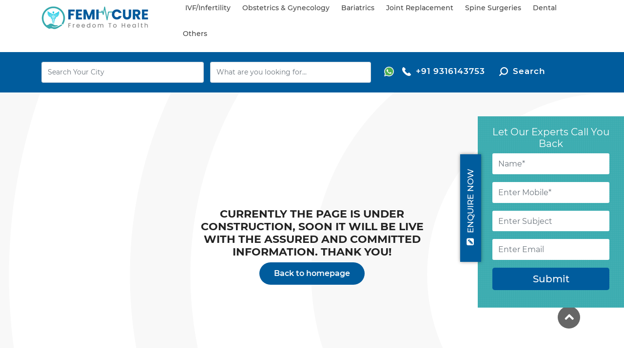

--- FILE ---
content_type: text/html; charset=UTF-8
request_url: https://www.femicure.com/bariatrics-hospitals/gujarat/surat/naveli-bariatrics-hospital-bhatar-road
body_size: 9679
content:

<!DOCTYPE html>
<html lang="en">
<head>
    <meta charset="utf-8">

    <title>FemiCure - Freedom To Health</title>
    <meta name="keywords" content="FemiCure - Freedom To Health" />
    <meta name="description" content="FemiCure - Freedom To Health"/>

    <meta http-equiv="X-UA-Compatible" content="IE=edge">
    <meta name="viewport" content="width=device-width, initial-scale=1, shrink-to-fit=no">
	
    <!--canonical-->
            <meta  name="robots" content="index, follow">
        <link rel="canonical" href="https://www.femicure.com/bariatrics-hospitals/gujarat/surat/naveli-bariatrics-hospital-bhatar-road"/>
    <!-- Favicons-->
    <link rel="shortcut icon" href="https://www.femicure.com/img/favicon-icon.png" type="image/x-icon">
    <link rel="apple-touch-icon" type="image/x-icon" href="https://www.femicure.com/img/favicon-icon.png">
    <link rel="apple-touch-icon" type="image/x-icon" sizes="32x32" href="https://www.femicure.com/img/favicon-icon.png">
    <!-- Open Graph -->
    <meta property="og:type" content="article" />
    <meta property="og:title" content="FemiCure - Freedom To Health" />
    <meta property="og:description" content="FemiCure - Freedom To Health" />
    <meta property="og:url" content="https://www.femicure.com/bariatrics-hospitals/gujarat/surat/naveli-bariatrics-hospital-bhatar-road" />
    <meta property="og:site_name" content="Femicure - Freedom to Health" />

    <meta name="twitter:card" content="summary_large_image" />
    <meta name="twitter:description" content="Search online best IVF centers, Bariatrics hospitals, Spine and Joint Replacement hospitals in India provide world-class treatments at an affordable cost." />
    <meta name="twitter:title" content="FemiCure - Freedom To Health" />
    <meta name="twitter:site" content="Femicure - Freedom to Health" />
    <meta name="twitter:image" content="https://www.femicure.com/images/logo.png" />


    <!-- GOOGLE WEB FONT -->
    
    


    <!-- BASE CSS -->
    <link rel="preload" href="https://www.femicure.com/css/bootstrap.min.css" as="style" >
    <link rel="preload" href="https://www.femicure.com/css/style.css" as="style" >
    <link rel="preload" href="https://www.femicure.com/css/blog.css" as="style" >
    <link rel="preload" href="https://www.femicure.com/css/vendors.css" as="style" >
    <link rel="preload" href="https://www.femicure.com/css/jquery.fancybox.min.css" as="style" >
    <link rel="preload" href="https://www.femicure.com/css/jquery-ui.min.css" as="style" >
    <link rel="preload" href="https://www.femicure.com/css/slick.css" as="style" >
    <link rel="preload" href="https://www.femicure.com/font/web_font.css" as="style" >
    

        <link rel="stylesheet" href="https://www.femicure.com/css/bootstrap.min.css">
        <link rel="stylesheet" href="https://www.femicure.com/css/style.css" >
        <link rel="stylesheet" href="https://www.femicure.com/css/blog.css" >
        <link rel="stylesheet" href="https://www.femicure.com/css/vendors.css" >
        <link rel="stylesheet" href="https://www.femicure.com/css/jquery.fancybox.min.css">
        <link rel="stylesheet" href="https://www.femicure.com/css/jquery-ui.min.css">
        <link rel="stylesheet" href="https://www.femicure.com/css/slick.css">
        <link rel="stylesheet" href="https://www.femicure.com/font/web_font.css">

	<!-- Modernizr -->
	<script type="text/javascript" src="https://www.femicure.com/js/modernizr.js" defer ></script>
    <!-- Google Tag Manager -->
        <script type="text/javascript"  >
        (function(w,d,s,l,i){w[l]=w[l]||[];w[l].push({'gtm.start':
                new Date().getTime(),event:'gtm.js'});var f=d.getElementsByTagName(s)[0],
            j=d.createElement(s),dl=l!='dataLayer'?'&l='+l:'';j.async=true;j.src=
            'https://www.googletagmanager.com/gtm.js?id='+i+dl;f.parentNode.insertBefore(j,f);
        })(window,document,'script','dataLayer','GTM-57BTP55');
    </script>
    <!-- End Google Tag Manager -->

    

<!-- End Google Tag Manager (noscript) -->
</head>

<body>
<noscript><iframe src="https://www.googletagmanager.com/ns.html?id=GTM-57BTP55"
                  height="0" width="0" style="display:none;visibility:hidden"></iframe></noscript>
	<div id="page">
	<header class="header_in">
		<div class="container">
			<div class="row">
				<div class="col-lg-3 col-md-3 col-sm-12">
					<div id="logo">
						<a href="https://www.femicure.com">
							<img src="https://www.femicure.com/images/logo.png" alt="" class="logo_sticky img-fluid" />
						</a>
					</div>
				</div>
				<div class="col-lg-9 col-md-9 col-sm-12">
                    
                    <a href="https://api.whatsapp.com/send?phone=919316143753&text=your message here" class="mob_icon"><i class="icon"><img src="https://www.femicure.com/images/whatsapp_icon.svg" alt="" class="img-fluid"></i></a>
                    <a href="tel:+919316143753" class="mob_icon"><i class="icon"><img src="https://www.femicure.com/images/call-icon.svg" alt="" class="img-fluid"></i></a>
                    <a href="javascript:void(0)" class="mob_icon ser-input"><i class="icon"><img src="https://www.femicure.com/img/search-icon.svg" alt="search" class="img-fluid"></i></a>
                    <!--<a href="javascript:void(0);" class="mob_icon book_icon" onclick="book_appoin()"><i class="icon"><img src="https://www.femicure.com/img/booking_icon.svg" alt="" class="img-fluid"></i></a>-->

                    <!--                    <a href="javascript:void(0);" class="mob_icon book_icon" onclick="show_login()">
                        <i class="icon"><img src="https://www.femicure.com/img/booking_icon.svg" alt="" class="img-fluid"></i>
                    </a>
                    -->
                    <!-- /top_menu -->
					<a href="#menu" class="btn_mobile">
						<div class="hamburger hamburger--spin" id="hamburger">
							<div class="hamburger-box">
								<div class="hamburger-inner"></div>
							</div>
						</div>
					</a>
					<nav id="menu" class="main-menu">
                        <ul> 
                            <li class="main_text"><a href="https://www.femicure.com/ivf-and-infertility" class="main_menu_text">IVF/Infertility</a>
                                <ul>
                                    <li><a href="https://www.femicure.com/ivf-centers">IVF Centers in India</a></li>
                                    
                                    <li><a href="https://www.femicure.com/ivf-doctors">IVF Specialist in India</a></li>
                                    <li><a href="https://www.femicure.com/ivf-treatments">IVF Treatments in India</a></li>
                                    <li><a href="https://www.femicure.com/fertility-clinics-hospitals">Fertility Clinics/Hospitals </a></li>
                                    <li><a href="https://www.femicure.com/fertility-doctors">Fertility Doctors</a></li>
                                    <li><a href="https://www.femicure.com/surrogacy-centers">Surrogacy Centers in India</a></li>
                                </ul>

                            </li>
                            <li class="main_text">
                                <a href="https://www.femicure.com/obstetrics-and-gynecology" class="main_menu_text">Obstetrics & Gynecology</a>
                                <ul>
                                    <li><a href="https://www.femicure.com/maternity-hospitals">Maternity Hospitals</a></li>
                                    <li><a href="https://www.femicure.com/obstetrics-and-gynecology-hospitals">Gynecology Hospitals</a></li>
                                    <li><a href="https://www.femicure.com/obstetrics-and-gynecology-doctors">Gynecology Doctors</a></li>
                                </ul>
                            </li>

                            <li class="main_text">
                                <a href="https://www.femicure.com/bariatrics" class="main_menu_text">Bariatrics</a>
                                 <ul>
                                    <li><a href="https://www.femicure.com/bariatrics-hospitals">Bariatrics/Weight-Loss/Obesity Hospitals</a></li>
                                    <li><a href="https://www.femicure.com/bariatrics-doctors">Bariatrics/Weight-Loss/Obesity Doctors</a></li>
                                    

                                </ul>
                            </li>

                            <li class="main_text">
                                <a href="https://www.femicure.com/joint-replacement" class="main_menu_text">Joint replacement</a>
                                <ul>
                                     <li><a href="https://www.femicure.com/joint-replacement-hospitals">Joint Replacement Hospitals</a></li>
                                     <li><a href="https://www.femicure.com/joint-replacement-surgeons">Joint Replacement Surgeons</a></li>
                                     
                                     
                                </ul>
                            </li>

                            <li class="main_text">
                                <a href="https://www.femicure.com/spine-surgeries" class="main_menu_text">Spine surgeries</a>
                                 <ul>
                                     <li><a href="https://www.femicure.com/spine-surgery-hospitals">Spine Surgery Hospitals</a></li>
                                     <li><a href="https://www.femicure.com/spine-surgeons">Spine surgeons</a></li>
                                </ul>
                            </li>

                            <li class="main_text">
                                <a href="https://www.femicure.com/dental" class="title main_menu_text">Dental</a>
                                <ul>
                                    <li><a href="https://www.femicure.com/dental-clinics-hospitals">Dental Clinics</a></li>
                                    <li><a href="https://www.femicure.com/dentists">Dentists</a></li>
                                </ul>
                            </li>
                            <li>
                                <span><a href="javascript:void(0);">Others</a></span>
                                <ul class="mega_menu">
                                    <li class="column">
                                        <a href="https://www.femicure.com/cosmetics-and-dermatology" class="title">Cosmetics and Dermatology</a>
                                        <ul>
                                            <li><a href="https://www.femicure.com/cosmetic-and-plastic-surgery-hospitals">Cosmetic and Plastic Surgery Hospitals</a></li>
                                            <li><a href="https://www.femicure.com/cosmetic-and-plastic-surgeons">Cosmetic and Plastic Surgeons</a></li>
                                            <li><a href="https://www.femicure.com/hair-transplant-clinics">Hair Transplant Clinics</a></li>
                                        </ul>
                                        <ul>
                                            <li><a href="https://www.femicure.com/hair-transplant-doctors">Hair Transplant Doctors</a></li>
                                            
                                            <li><a href="https://www.femicure.com/hair-and-skin-treatments">Skin/Hair treatments</a></li>
                                            
                                        </ul>
                                    </li>
                                    <li class="column">
                                       <a href="https://www.femicure.com/slimming-treatment" class="title">Slimming treatment</a>
                                        <ul>
                                            <li><a href="https://www.femicure.com/slimming-weight-loss-clinics">Slimming/Weight Loss Clinics</a></li>
                                            
                                            <li><a href="https://www.femicure.com/nutritionist-and-dietitian">Nutritionist/Dietitian</a></li>
                                        </ul>
                                    </li>
                                    <li class="column">
                                        <a href="https://www.femicure.com/physiotherapy" class="title">Physiotherapy</a>
                                        <ul>
                                            <li><a href="https://www.femicure.com/physiotherapy-clinics">Physiotherapy Clinics</a></li>
                                            <li><a href="https://www.femicure.com/physiotherapist">Physiotherapist</a></li>
                                        </ul>
                                    </li>
                                </ul>
                            </li>
                        </ul>
                    </nav>
				</div>
			</div>
			<!-- /row -->
		</div>
		<!-- /container -->
        <!-- [Contact Form Right] -->
        <div class="contact-right clearfix hidden-xs open">
            <a href="javaScript:void(0);" class="contact-btn  text-uppercase" onclick="enquire()">
                <i class="icon-pencil-squared" aria-hidden="true"></i> Enquire Now</a>
            <div class="contact-slide">
                <h3 class="title-sm">Let Our Experts Call You Back</h3>
                <form  method="post" id="enquire_form"  autocomplete="off">
                    <div style="display:none">
                        <input type="hidden" name="_token" id="csrf-token" value="1Llq4842fd5vHGpbPgUioXiQw34VKfMmjTd4kPnL" />
                    </div>

                    <div class="form-group form-group-lg">
                        <input type="text" name="e_name" id="e_name"  class="form-control" placeholder="Name*" maxlength="50"  />
                        <div id="name" class="er"></div>
                    </div>
                    <div class="form-group form-group-lg">
                        <input type="text" name="e_mobile" id="e_mobile"  class="form-control" placeholder="Enter Mobile*" maxlength="10"  minlength="10" onkeypress="return isNumber(event)"/>
                    </div>
                    <div class="form-group form-group-lg">
                        <input type="text" name="e_subject" id="e_subject" class="form-control" placeholder="Enter Subject"  />
                    </div>
                    <div class="form-group form-group-lg">
                        <input type="text" name="e_email" id="e_email" class="form-control" placeholder="Enter Email" maxlength="100"  />
                    </div>
                    <div class="form-group form-group-lg">
                        <input type="submit" value="Submit" class="btn btn-primary btn-lg btn-block" id="e_submit"/>
                    </div>

                </form>

                <form  method="post" id="enquire_otp"  autocomplete="off" style="display:none">
                    <div class="form-group form-group-lg text-center">
                        <h4 style="color:#ffffff;">OTP</h4>
                    </div>

                    <div class="form-group form-group-lg">
                        <input type="text" name="e_otp" id="e_otp" class="form-control required" maxlength="4"  minlength="4" onkeypress="return isNumber(event)"/>
                    </div>
                    <div class="form-group form-group-lg">
                        <input type="submit" value="Submit"  class="btn btn-primary btn-lg btn-block" id="e_check" />
                    </div>
                    <div class="form-group form-group-lg text-center">
                        <input type="button" id="e_resend" class="resend " value="Resend Otp" >
                    </div>
                </form>
                <div class="text-center" id="thankyou_mess" style="display: none;">
                    <img src="https://www.femicure.com/img/thank-you-new.svg" class="img-fluid imge" alt="thank-you">
                    <h4><a href="https://www.femicure.com" style="color:#fff;">More </a></h4>
                </div>
            </div>
        </div>
        <!-- [/Contact Form Right] -->
	</header>
	
	<main class="pattern">
		<style>
    .num {
    float: left;
}
a.btn_add, .btn_add {
    border: none;
    color: #fff;
    background: none;
}
.search_res .book_btn:hover, .search_res .book_btn:active, .search_res .book_btn:focus {
    background: none;
}
</style>
<div id="results">
		   <div class="container">
			   <div class="row no-gutters">
				   <div class="col-lg-8 col-md-8 col-2">
                       <div class="search_res">
                       <div class="logo">
						<a href="https://www.femicure.com">
							<img src="https://www.femicure.com/images/femi-cure-logo-white.png" alt="" class="logo_sticky img-fluid" />
						</a>
					</div>

						<div class="row no-gutters inner custom_search">
							<div class="col-lg-6 box">
								<div>
									<input type="hidden" name="location_id" id="location_id" value="" class="location_id" />
									<input type="text" name="location" id="location" value="" class="search form-control location" onchange="search_location_cat('divsearch')" placeholder="Search Your City"/>
								</div>
                            </div>

							<div class="col-lg-6 box">
								<div class="form-group">
									<input class="form-control cateogries" type="text" placeholder="What are you looking for...">

								</div>
							</div>

						</div>

						   <div class="cat_wrap" id="divsearch"><!-- cat_wrap -->
							  								   <div class="staf">
									   <p class="title">Trending Search</p>
									   <ul class="list-btn">
										   <li><a href="https://www.femicure.com/ivf-centers"><i class="icon"><img src="https://www.femicure.com/images/hospital.svg" alt="" class="img-fluid"></i> IVF Centers</a></li>
										   <li><a href="https://www.femicure.com/ivf-doctors"><i class="icon"><img src="https://www.femicure.com/images/gynaecologist.svg" alt="" class="img-fluid"></i> IVF Doctors</a></li>
										   <li><a href="https://www.femicure.com/surrogacy-centers"><i class="icon"><img src="https://www.femicure.com/images/hospital.svg" alt="" class="img-fluid"></i> Surrogacy Centers</a></li>
										   <li><a href="https://www.femicure.com/obstetrics-and-gynecology-hospitals"><i class="icon"><img src="https://www.femicure.com/images/hospital.svg" alt="" class="img-fluid"></i> Gynaecology Hospitals</a></li>
										   <li><a href="https://www.femicure.com/bariatrics-hospitals"><i class="icon"><img src="https://www.femicure.com/images/bariatrics-icon.svg" alt="" class="img-fluid"></i> Bariatrics</a></li>
										   <li><a href="https://www.femicure.com/joint-replacement-hospitals"><i class="icon"><img src="https://www.femicure.com/images/joint-replacement.svg" alt="" class="img-fluid"></i> Joint Replacement</a></li>
										   <li><a href="https://www.femicure.com/spine-surgery-hospitals"><i class="icon"><img src="https://www.femicure.com/images/spine-surgeries.svg" alt="" class="img-fluid"></i> Spine Surgeries</a></li>
										   <li><a href="https://www.femicure.com/dental-clinics-hospitals"><i class="icon"><img src="https://www.femicure.com/images/dental.svg" alt="" class="img-fluid"></i> Dental</a></li>

									   </ul>
								   </div>
								   <div class="cat_list">
									   <p class="title">Suggested Search</p>
									   <ul class="list-btn">
										   <li><a href="https://www.femicure.com/cosmetic-and-plastic-surgery-hospitals"><i class="icon"><img src="https://www.femicure.com/images/skin-treatment-icon.svg" alt="" class="img-fluid"></i> Cosmetic and Plastic Surgery Hospitals </a></li>
										   <li><a href="https://www.femicure.com/nutritionist-and-dietitian"><i class="icon"><img src="https://www.femicure.com/images/nutrition-icon.svg" alt="" class="img-fluid"></i> Nutritionist/Dietitian</a></li>
										   <li><a href="https://www.femicure.com/slimming-weight-loss-clinics"><i class="icon"><img src="https://www.femicure.com/images/slim-body.svg" alt="" class="img-fluid"></i> Slimming/Weight Loss Clinics</a></li>
										   <li><a href="https://www.femicure.com/hair-transplant-clinics"><i class="icon"><img src="https://www.femicure.com/images/hair-transplant.svg" alt="" class="img-fluid"></i> Hair Transplant Clinics</a></li>
										   <li><a href="https://www.femicure.com/physiotherapy-clinics"><i class="icon"><img src="https://www.femicure.com/images/physiotherapy.svg" alt="" class="img-fluid"></i> Physiotherapy clinics</a></li>
										   <li><a href="https://www.femicure.com/maternity-hospitals"><i class="icon"><img src="https://www.femicure.com/images/hospital.svg" alt="hospital" class="img-fluid"></i> Maternity Hospitals</a></li>
										   <li><a href="https://www.femicure.com/fertility-clinics-hospitals"><i class="icon"><img src="https://www.femicure.com/images/infertility-icon.svg" alt="infertility-icon" class="img-fluid"></i> Fertility Clinics/Hospitals</a></li>
									   </ul>
								   </div>
							   							</div><!-- cat_wrap end -->
							<a href="https://api.whatsapp.com/send?phone=919316143753&text=your message here" class="btn_add book_btn">
								<i><img src="https://www.femicure.com/images/whatsapp.svg" alt="whatsapp"  class="img-fluid"></i></i>
							</a> 
						   
							   
						   


						  <!--						   <a href="javascript:void(0)" id="" class="btn_add book_btn" onclick="show_login()">
							   <i><img src="https://www.femicure.com/images/user-con.svg" alt="user-con" class="img-fluid"></i>
						   </a>
						 -->
					   </div>
				   </div>
                   <div class="col-lg-4 col-md-4 col-10">
						<div class="num">
							<a href="tel: +919316143753"><i class="icon"><img src="https://www.femicure.com/images/call_icon.svg" alt="call" class="img-fluid"></i>+91  9316143753</a>
							<a href="javascript:void(0)" class="ser-input" style="margin-left: 25px;"><i class="icon"><img src="https://www.femicure.com/img/search.svg" alt="search" class="img-fluid"></i>Search</a>
						</div>
					   
				   </div>
			   </div>

			   <!-- /row -->

				<div class="search_mob_wp">
					<div class="custom-search-input-2">
						<div class="form-group">

								<input type="hidden" name="location_id" id="location_id_2" value="" class="location_id"/>
								<input type="text" name="location" id="location_2" value="" class="search form-control location" onchange="search_location_cat('divsearch')" placeholder="Search Your City"/>
						</div>

						<div class="form-group">
							<input class="form-control cateogries" type="text" placeholder="What are you looking for...">
						</div>



                    <div class="cat_wrap" id="divsearch2"><!-- cat_wrap -->
													<div class="staf">
							<p class="title">Trending Search</p>
							<ul class="list-btn">
								<li><a href="https://www.femicure.com/ivf-centers"><i class="icon"><img src="https://www.femicure.com/images/hospital.svg" alt="" class="img-fluid"></i> IVF Centres</a></li>
								<li><a href="https://www.femicure.com/ivf-doctors"><i class="icon"><img src="https://www.femicure.com/images/gynaecologist.svg" alt="" class="img-fluid"></i> IVF Doctors</a></li>
								<li><a href="https://www.femicure.com/surrogacy-centers"><i class="icon"><img src="https://www.femicure.com/images/hospital.svg" alt="" class="img-fluid"></i> Surrogacy Centres</a></li>
								<li><a href="https://www.femicure.com/obstetrics-and-gynecology-hospitals"><i class="icon"><img src="https://www.femicure.com/images/hospital.svg" alt="" class="img-fluid"></i> Gynaecology Hospitals</a></li>
								<li><a href="https://www.femicure.com/bariatrics-hospitals"><i class="icon"><img src="https://www.femicure.com/images/bariatrics-icon.svg" alt="" class="img-fluid"></i> Bariatrics</a></li>
								<li><a href="https://www.femicure.com/joint-replacement-hospitals"><i class="icon"><img src="https://www.femicure.com/images/joint-replacement.svg" alt="" class="img-fluid"></i> Joint Replacement</a></li>
								<li><a href="https://www.femicure.com/spine-surgery-hospitals"><i class="icon"><img src="https://www.femicure.com/images/spine-surgeries.svg" alt="" class="img-fluid"></i> Spine Surgeries</a></li>
								<li><a href="https://www.femicure.com/dental-clinics-hospitals"><i class="icon"><img src="https://www.femicure.com/images/dental.svg" alt="" class="img-fluid"></i> Dental</a></li>

							</ul>
						</div>
						<div class="cat_list">
							<p class="title">Suggested Search</p>
							<ul class="list-btn">
								<li><a href="https://www.femicure.com/cosmetic-and-plastic-surgery-hospitals"><i class="icon"><img src="https://www.femicure.com/images/skin-treatment-icon.svg" alt="" class="img-fluid"></i> Cosmetic and Plastic Surgery Hospitals </a></li>
								<li><a href="https://www.femicure.com/nutritionist-and-dietitian"><i class="icon"><img src="https://www.femicure.com/images/nutrition-icon.svg" alt="" class="img-fluid"></i> Nutritionist/Dietitian</a></li>
								<li><a href="https://www.femicure.com/slimming-weight-loss-clinics"><i class="icon"><img src="https://www.femicure.com/images/slim-body.svg" alt="" class="img-fluid"></i> Slimming/Weight Loss Clinics</a></li>
								<li><a href="https://www.femicure.com/hair-transplant-clinics"><i class="icon"><img src="https://www.femicure.com/images/hair-transplant.svg" alt="" class="img-fluid"></i> Hair Transplant Clinics</a></li>
								<li><a href="https://www.femicure.com/physiotherapy-clinics"><i class="icon"><img src="https://www.femicure.com/images/physiotherapy.svg" alt="" class="img-fluid"></i> Physiotherapy clinics</a></li>
								<li><a href="https://www.femicure.com/maternity-hospitals"><i class="icon"><img src="https://www.femicure.com/images/hospital.svg" alt="hospital" class="img-fluid"></i> Maternity Hospitals</a></li>
								<li><a href="https://www.femicure.com/fertility-clinics-hospitals"><i class="icon"><img src="https://www.femicure.com/images/infertility-icon.svg" alt="infertility-icon" class="img-fluid"></i> Fertility Clinics/Hospitals</a></li>

							</ul>
						</div>
                        					</div><!-- cat_wrap end -->
                        <!--/form-->
					</div>

				</div>
				<!-- /search_mobile -->
		   </div>
		   <!-- /container -->
	   </div>		

		
    <div class="container margin_60_35 dr-profile centre_list">
        <div class="row">
            <div class="col-lg-12">
                <div id="notfound">
                    <div class="notfound">
                        
                        
                        
                        <h2>Currently the page is under construction, soon it will be live with the assured and committed information. Thank You!  </h2>
                        
                        <a href="https://www.femicure.com" class="btn_1 rounded">Back to homepage</a>
                    </div>
                </div>
            </div>
        </div>
    </div>





	</main>
	<!-- /main -->
    <div class="search-full-view">
        <div class="container">
        <div class="row">
            <button type="button" class="close" id="search-close">×</button>
            <form role="form" class="form-horizontal search_form " action="https://www.femicure.com/serach/all_content" method="post">
                <div class="col-lg-10 col-md-12 col-sm-12 form-data" style="padding-left: 0px;">
                    <input type="text" name="search" placeholder="Search Hospital And Doctor" value="" id="searchbox" class=" form-control  searchbox required" aria-label="Search" required="">
                    <input type="hidden" name="search_value" value="" id="search_value" class="search_value">
                    <button type="submit" id="search_submit" class="btn btn-primary">Submit</button>
                </div>     
            </form>
        </div>
        </div>
    </div>
	<footer class="plus_border">
		<div class="container margin_60_35">
			<div class="row">
				<div class="col-lg-3 col-md-6 col-sm-6">
                    <div class="footer_icon">
                        <h3 data-target="#collapse_ft_1">Useful links</h3>
                        <div class="collapse dont-collapse-sm" id="collapse_ft_1">
                            <ul class="links">
                                <li><a href="https://www.femicure.com/ivf-centers">IVF/Infertility Centers in India </a></li>
                                <li><a href="https://www.femicure.com/bariatrics-hospitals">Bariatrics Hospitals in India</a></li>
                                <li><a href="https://www.femicure.com/joint-replacement">Joint Replacement in India</a></li>
                                <li><a href="https://www.femicure.com/spine-surgeries"> Spine Surgeon in India</a></li>
                            </ul>
                        </div>
                    </div>
				</div>
				<div class="col-lg-3 col-md-6 col-sm-6">
                    <div class="footer_icon">
                        <h3 data-target="#collapse_ft_2">Quick links</h3>
                        <div class="collapse dont-collapse-sm" id="collapse_ft_2">
                            <ul class="links">
                                <li><a href="https://www.femicure.com/about">About Us</a></li>
                                <li><a href="https://www.femicure.com/blog">Blogs</a></li>
                                <li><a href="https://www.femicure.com/careers">Careers</a></li>
                                <li><a href="https://www.femicure.com/contact">Contact Us</a></li>
                                <li><a href="https://www.femicure.com/list-your-clinic">List Your Clinic</a></li>
                                <li><a href="https://www.femicure.com/femicure-guide">Femicure Guide</a></li>
                                <li><a href="https://www.femicure.com/femipay">Femipay</a></li>
                            </ul>
                        </div>
					</div>
				</div>
				<div class="col-lg-3 col-md-6 col-sm-6">
                    <div class="footer_icon">
                        <h3 data-target="#collapse_ft_3">Best Hospitals</h3>
                        <div class="collapse dont-collapse-sm" id="collapse_ft_3">
                                                                                        <ul>
                                                                            <li><a href="https://www.femicure.com/best-ivf-fertility-centers">Best IVF &amp; Fertility Centers</a></li>
                                                                    </ul>
                                                    </div>
                        <h3 data-target="#collapse_ft_5">Best Doctor</h3>
                        <div class="collapse dont-collapse-sm" id="collapse_ft_5">
                                                                                        <ul>
                                                                            <li><a href="https://www.femicure.com/best-ivf-fertility-doctors">Best IVF &amp; Fertility Doctors</a></li>
                                                                    </ul>
                                                    </div>
					</div>
                </div>
                
				<div class="col-lg-3 col-md-6 col-sm-6">
                    <div class="footer_icon">
                        <h3 data-target="#collapse_ft_4">POLICIES</h3>
                        <div class="collapse dont-collapse-sm" id="collapse_ft_4">
                            <ul>
                                <li><a href="https://www.femicure.com/advertising-policy">Advertising Policy</a></li>
                                <li><a href="https://www.femicure.com/cookies-policy">Cookies Policy</a></li>
                                <li><a href="https://www.femicure.com/correction-policy">Correction Policy</a></li>
                                <li><a href="https://www.femicure.com/editorial-policy">Editorial Policy</a></li>
                                <li><a href="https://www.femicure.com/privacy-policy" >Privacy Policy</a></li>
                                <li><a href="https://www.femicure.com/terms-of-use" >Terms of use</a></li>
                           </ul>
                        </div>
					</div>
				</div>
			</div>
			<!-- /row-->
			<hr>
			<div class="row">
				<div class="col-lg-6">
					<div class="follow_us">
                        <ul>
                            <li><a href="https://www.facebook.com/femicure" target="_blank"><i class="ti-facebook"></i></a></li>
                            <li><a href="https://www.linkedin.com/company/femicure" target="_blank"><i class="ti-linkedin"></i></a></li>
                            <li><a href="https://www.youtube.com/channel/UCNKShyQrLNX0EHyEMoqyVuA" target="_blank"><i class="ti-youtube"></i></a></li>
                            <li><a href="https://www.instagram.com/femicure.health/" target="_blank"><i class="ti-instagram"></i></a></li>
                            <li><a href="https://twitter.com/femicure" target="_blank"><i class="ti-twitter-alt"></i></a></li>
                            <li><a href="https://www.pinterest.com/femicurehealth/" target="_blank"><i class="ti-pinterest"></i></a></li>

                        </ul>
                    </div>
				</div>
				<div class="col-lg-6">
					<ul id="additional_links">
						
						<li><a href="https://www.femicure.com/sitemap.html" >Sitemap</a></li>
						<li><span>© 2026 Femicure</span></li>
					</ul>
				</div>
			</div>
		</div>
	</footer>
	<!--/footer-->
	</div>
	<!-- page -->

	

	<div id="toTop"></div>
<!-- Back to top button -->
<!--Start of Tawk.to Script-->
<script type="text/javascript" defer>
    var Tawk_API=Tawk_API||{}, Tawk_LoadStart=new Date();
    (function(){
        var s1=document.createElement("script"),s0=document.getElementsByTagName("script")[0];
        s1.async=true;
        s1.src='https://embed.tawk.to/5e47d615298c395d1ce8127b/default';
        s1.charset='UTF-8';
        s1.setAttribute('crossorigin','*');
        s0.parentNode.insertBefore(s1,s0);
    })();
</script>
<!--End of Tawk.to Script-->
    <script src="https://ajax.googleapis.com/ajax/libs/jquery/3.4.1/jquery.min.js"></script>

	<!-- COMMON SCRIPTS -->
    <script type="text/javascript" src="https://www.femicure.com/js/jquery.min.js"></script>
	<script type="text/javascript" src="https://www.femicure.com/js/common_scripts.js"  ></script><!--jquery library-->
    <script type="text/javascript" src="https://www.femicure.com/js/jquery.validate.min.js" async></script>
	<script type="text/javascript" src="https://www.femicure.com/js/common_function.js" ></script>
	<script type="text/javascript" src="https://www.femicure.com/js/functions.js"></script>
	<script type="text/javascript" src="https://www.femicure.com/js/jquery.fancybox.min.js" async></script>
	<script type="text/javascript" src="https://www.femicure.com/js/slick.min.js" defer></script>
    <script type="text/javascript" src="https://www.femicure.com/js/jquery-ui/jquery-ui.min.js" defer ></script>
    <script type="text/javascript" src="https://www.femicure.com/js/lazysizes.min.js" async></script>
<!-- Modal -->
    <!--Book Appointment start -->

    <div class="modal fade sign_in bd-example-modal-lg" id="myModal_book" role="dialog" >
        <div class="modal-dialog modal-lg modal-dialog-centered" role="document">
            <div class="modal-content" style="z-index:999999;">
                <div class="modal-header">
                    <button type="button" class="close" data-dismiss="modal">&times;</button>
                    <h4 class="modal-title">Book Appointment</h4>
                </div>
                <div class="mobile_icon">
                    <img src="https://www.femicure.com/images/smartphone.svg" alt="" class="img-fluid">
                </div>
                <div class="modal-body">
                    <form method="post" id="book_data">
                        <div class="sign-in-wrapper" id="frm_field">
                            <div class="row">
                                <div class="col-lg-4">
                                    <div class="form-group">
                                        <div class="input_box">
                                            <input type="text" class="form-control" name="b_name" id="b_name" placeholder="Enter Name" />
                                            <span class="icon">
                                                <img src="https://www.femicure.com/img/booking/book_user.svg" alt="book_user" class="img-fluid">
                                            </span>
                                        </div>
                                    </div>
                                </div>
                                <div class="col-lg-4">
                                    <div class="form-group">
                                        <div class="input_box">
                                            <input type="text" class="form-control digits mobileno" name="b_mobile" id="b_mobile" maxlength="10" placeholder="Enter Mobile " minlength="10" onkeypress="return isNumber(event)" />
                                            <span class="icon">
                                                <img src="https://www.femicure.com/img/booking/book-mobile.svg" alt="book-mobile" class="img-fluid">
                                            </span>
                                        </div>
                                    </div>
                                </div>
                                <div class="col-lg-4">
                                    <div class="form-group">
                                        <div class="input_box">
                                            <input type="email" class="form-control" name="b_email" id="b_email" placeholder="Enter email" />
                                            <span class="icon">
                                                <img src="https://www.femicure.com/img/booking/book-email.svg" alt="book-email" class="img-fluid">
                                            </span>
                                        </div>
                                    </div>
                                </div>
                            </div>
                            <div class="row">
                                <div class="col-lg-4">
                                    <div class="form-group">
                                        <div class="input_box">
                                                                                        <select name="country" id="country" class="form-control">
                                                <option value="">Select Country</option>
                                                                                                    <option value="1">India</option>
                                                                                            </select>
                                            <span class="icon">
                                                <img src="https://www.femicure.com/img/booking/book-country.svg" alt="book-country" class="img-fluid">
                                            </span>
                                        </div>
                                    </div>
                                </div>
                                <div class="col-lg-4">
                                    <div class="form-group">
                                        <div class="input_box">
                                            <select name="state" id="state" class="form-control">
                                                <option value="">Select State</option>
                                            </select>
                                            <span class="icon">
                                                <img src="https://www.femicure.com/img/booking/book-state.svg" alt="book-state" class="img-fluid">
                                            </span>
                                        </div>
                                    </div>
                                </div>
                                <div class="col-lg-4">
                                    <div class="form-group">
                                        <div class="input_box">
                                            <select name="city" id="city_b" class="form-control">
                                                <option value="">Select City</option>
                                            </select>
                                            <span class="icon">
                                                <img src="https://www.femicure.com/img/booking/book-city.svg" alt="book-city" class="img-fluid">
                                            </span>
                                        </div>
                                    </div>
                                </div>
                                <input type="hidden" name="service" id="service" class="service_set" value=""><input type="hidden" name="service_location_ids" id="service_location_id" class="service_location_id_set" value=""><input type="hidden" name="service_location_id" id="service_location_ids" value=""><input type="hidden" name="hospital_type" id="hospital_type" class="hospital_type_set" value="">                                <div class="col-lg-12">
                                    <div class="form-group">
                                        <div class="input_box">
                                            <textarea  name="other" id="other"  rows="3" class="form-control" placeholder="Comment" ></textarea>
                                            <span class="icon">
                                                <img src="https://www.femicure.com/img/booking/book-other.svg" alt="book-other" class="img-fluid">
                                            </span>
                                        </div>
                                    </div>
                                </div>
                            </div>
                            <div class="text-center" style="margin-top:2rem;">
                                <input type="button" value="Submit" class="btn_1" id="book_submit">
                            </div>
                        </div>
                    </form>

                    <form method="post" id="book_loding" style="display:none;">
                        <div class="sign-in-wrapper" id="bloader_img" style="display:none">
                            <div class="form-group">
                                <img src="https://www.femicure.com/images/loader.gif"  alt="loader" class="" height="50px" width="50px">
                            </div>
                        </div>
                        <div class="row">
                            <div class="col-lg-6 offset-3 mx-auto">
                                <div class="sign-in-wrapper" id="frm_book">
                                    <div class="form-group">
                                        <label>OTP</label>
                                        <div class="input_box">
                                            <input type="text" class="form-control required" name="b_otp" id="b_otp" maxlength="4"  minlength="4" onkeypress="return isNumber(event)"/>
                                            <span class="icon">
                                                <img src="https://www.femicure.com/img/booking/book-otp.svg" alt="book-otp" class="img-fluid">
                                            </span>
                                            <input type="hidden" class="form-control" name="otp_mob" id="otp_mob"/>
                                        </div>

                                    </div>
                                    <div class="text-center">
                                        <div class="row">
                                            <div class="col-lg-6  mx-auto">
                                                <input type="submit"  value="Submit" class="btn_1 full-width" id="b_otp_submit">
                                            </div>
                                            <div class="col-lg-6  mx-auto">
                                                <input type="button" value="Cancel" class="btn_1 full-width" onclick="location.href = location.href">
                                            </div>
                                        </div>
                                        <input type="button" id="re_send" class="resend" value="Resend Otp" >
                                    </div>
                                </div>
                            </div>
                        </div>
                    </form>
                    <div class="sign-in-wrapper" id="book_appointment_success" style="display:none">
                        <div class="form-group">
                            <img src="https://www.femicure.com/images/loader.gif"  alt="" class="" height="50px" width="50px">
                        </div>
                    </div>
                    <div class="sign-in-wrapper" id="book_appointment" style="display:none">
                        
                        <div class="form-group">
                            <p class="text-center"><b>Your Appointment has been Booked.</b></p>
                        </div>
                    </div>
                    <input type="hidden" class="" name="home_url" id="home_url" value="https://www.femicure.com" />
                </div>
            </div>
        </div>
    </div>



    <!--Book Appointment end -->


  <div class="modal fade sign_in" id="myModal" role="dialog" >
    <div class="modal-dialog">
      <div class="modal-content" style="z-index:999999;">
        <div class="modal-header">
          <button type="button" class="close" data-dismiss="modal">&times;</button>
            <h4 class="modal-title" id="login_text">Sign In</h4>
            <h4 class="modal-title" style="display:none; " id="sign_text">Sign up</h4>
            <h4 class="modal-title" style="display:none; " id="pass_text">Forget Password</h4>
        </div>
          <div class="mobile_icon">
              <img src="https://www.femicure.com/images/smartphone.svg" alt="" class="img-fluid">
          </div>
        <div class="modal-body">
            <form method="post" id="login_frm">
                <div class="sign-in-wrapper" id="loader_img_login" style="display:none">
                    <div class="form-group">
                        <img src="https://www.femicure.com/images/loader.gif"  alt="" class="" height="50px" width="50px">
                    </div>
                </div>
                <div class="sign-in-wrapper" id="frm_field">
                    <div class="form-group">
                        <div class="input_box">
                            <input type="text" class="form-control" name="username" id="username" placeholder="Enter email or mobile" />
                            <span class="icon"><img src="https://www.femicure.com/images/call-icon.svg" alt="" class="img-fluid"></span>
                        </div><br>
                        <div class="input_box">
                            <input type="password" class="form-control" name="password" id="password" placeholder="Enter password" />
                            <span class="icon"><img src="https://www.femicure.com/images/call-icon.svg" alt="" class="img-fluid"></span>
                        </div>
                    </div>
                    <div id="mess"></div>
                    <div class="text-center">
                        <input type="button" value="Log In" class="btn_1 full-width" id="login">
                        <a role="button" id="sign_up_view" class="btn_1 full-width fom_bt" >Sign up</a>
                        <a role="button" class="resend" id="forget_pass"> Forget Password</a>
                    </div>
                </div>
            </form>

          <form method="post" id="sign_frm" style="display: none;">
			<div class="sign-in-wrapper" id="loader_img" style="display:none">
				<div class="form-group">
					 <img src="https://www.femicure.com/images/loader.gif"  alt="" class="" height="50px" width="50px">
				</div>
			</div>

			<div class="sign-in-wrapper" id="frm_field">
				<div class="form-group">
                    <div class="input_box">
                        <input type="text" class="form-control" name="cut_name" id="cut_name" placeholder="Enter Name" />
                        <span class="icon"><img src="https://www.femicure.com/images/call-icon.svg" alt="" class="img-fluid"></span>
                    </div><br>
                    <div class="input_box">
                        <input type="email" class="form-control" name="email" id="email" placeholder="Enter Email" />
                        <span class="icon"><img src="https://www.femicure.com/images/call-icon.svg" alt="" class="img-fluid"></span>
                    </div><br>
                    <div class="input_box">
                        <input type="password" class="form-control" name="r_password" id="r_password" placeholder="Enter password" />
                        <span class="icon"><img src="https://www.femicure.com/images/call-icon.svg" alt="" class="img-fluid"></span>
                    </div><br>
                    <div class="input_box">
                        <input type="password" class="form-control" name="password_confirm" id="password_confirm" placeholder="confirm  password" />
                        <span class="icon"><img src="https://www.femicure.com/images/call-icon.svg" alt="" class="img-fluid"></span>
                    </div><br>
					<div class="input_box">
                        <input type="text" class="form-control  digits mobileno" name="mobile" id="mobile" maxlength="10" placeholder="Contact Number" onkeypress="return isNumber(event)" />
                    <span class="icon"><img src="https://www.femicure.com/images/call-icon.svg" alt="" class="img-fluid"></span>
                    </div><br>
                    <div class="input_box">
                        <input type="text" class="form-control " name="city" id="city" placeholder="Enter City" />
                        <span class="icon"><img src="https://www.femicure.com/images/call-icon.svg" alt="" class="img-fluid"></span>
                    </div>
                    <div id="mess_text"></div>
				</div>
				<div class="text-center">
                    <input type="button" value="Sign Up" class="btn_1 full-width" id="sign">
                    <a role="button" id="login_view" class="btn_1 full-width fom_bt" >Login</a>
                </div>
			</div>
		  </form>

            <form method="post" id="login_frm2" style="display:none;">
                <div class="sign-in-wrapper" id="xloader_img" style="display:none">
                    <div class="form-group">
                        <img src="https://www.femicure.com/images/loader.gif"  alt="" class="" height="50px" width="50px">
                    </div>
                </div>

                <div class="sign-in-wrapper" id="frm_field2">
                    <div class="form-group">
                        <label>OTP</label>
                        <div class="input_box">
                            <input type="text" class="form-control required" name="otp" id="otp" maxlength="4"  minlength="4" onkeypress="return isNumber(event)                          "/>
                            <span class="icon"><img src="https://www.femicure.com/images/call-icon.svg" alt="" class="img-fluid"></span>
                        </div>
                        <p id="re_otp"></p>
                    </div>
                    <div class="text-center">
                        <input type="button" value="Log In" class="btn_1 full-width" id="login2">
                        <input type="button" id="rsend" class="resend" value="Resend Otp" >
                    </div>
                </div>

                <div class="sign-in-wrapper" id="book_success2" style="display:none">
                    <div class="form-group">
                        <p><b>Your appointment booked successfully.</b></p>
                    </div>
                </div>
            </form>
            <form method="post" id="pass_word" style="display:none;">
                <div class="sign-in-wrapper" id="xloader_img" style="display:none">
                    <div class="form-group">
                        <img src="https://www.femicure.com/images/loader.gif"  alt="" class="" height="50px" width="50px">
                    </div>
                </div>
                <div class="sign-in-wrapper">
                    <div class="form-group" style="margin-bottom:10px;">
                        <div class="input_box">
                            <input type="email" class="form-control required" name="for_email" id="for_email" placeholder="Enter Email" />
                            <span class="icon"><img src="https://www.femicure.com/images/call-icon.svg" alt="" class="img-fluid"></span>
                        </div>
                        <div id="f_email" class="text-center" style="padding: 10px;"></div>
                    </div>
                    <div class="text-center">
                        <input type="button" value="Submit" class="btn_1 full-width" id="forget_pss">
                    </div>
                </div>
            </form>

		    <input type="hidden" class="" name="home_url" id="home_url" value="https://www.femicure.com" />
        </div>
      </div>

    </div>
  </div>
    <!-- catlistmodal -->
  <div class="modal fade" id="callist_modal" role="dialog">
    <div class="modal-dialog modal-lg">
      <!-- Modal content-->
      <div class="modal-content" style="z-index:999999;">
        <div class="modal-header">
            <h3>More Services</h3>
          <button type="button" class="close" data-dismiss="modal">&times;</button>
        </div>
            <div class="modal-body">
                <div class="row">
                    <div class="col-lg-3 col-md-4 col-sm-6 grid">
                        <a href="https://www.femicure.com/obstetrics-and-gynecology" class="box_feat box">
                            <div class="icon">
                                <img src="https://www.femicure.com/images/obsterics-gynecology.svg" class="img-fluid" alt="obsterics-gynecology">
                            </div>
                            <h3 class="title">Obstetrics & Gynecology</h3>
                        </a>
                    </div>
                    <div class="col-lg-3 col-md-4 col-sm-6 grid">
                        <a href="https://www.femicure.com/surrogacy-centers" class="box_feat box">
                            <div class="icon"><img src="https://www.femicure.com/images/fertility-services.svg" class="img-fluid" alt="fertility-services"></div>
                            <h3 class="title">Surrogacy Centers</h3>
                        </a>
                    </div>
                    <div class="col-lg-3 col-md-4 col-sm-6 grid">
                        <a href="https://www.femicure.com/dental-clinics-hospitals" class="box_feat box">
                            <div class="icon"><img src="https://www.femicure.com/images/dental.svg" class="img-fluid" alt="dental"></div>
                            <h3 class="title">Dental</h3>
                        </a>
                    </div>
                    <div class="col-lg-3 col-md-4 col-sm-6 grid">
                        <a href="https://www.femicure.com/hair-transplant-clinics" class="box_feat box">
                            <div class="icon"><img src="https://www.femicure.com/images/hair-transplant.svg" class="img-fluid" alt=""></div>
                            <h3 class="title">Hair Transplant Clinics</h3>
                        </a>
                    </div>
                    <div class="col-lg-3 col-md-4 col-sm-6 grid">
                        <a href="https://www.femicure.com/cosmetic-and-plastic-surgery-hospitals" class="box_feat box">
                            <div class="icon"><img src="https://www.femicure.com/images/plastic-surgeries.svg" class="img-fluid" alt="plastic-surgeries"></div>
                            <h3 class="title">Cosmetic Surgery</h3>
                        </a>
                    </div>
                    <div class="col-lg-3 col-md-4 col-sm-6 grid">
                        <a href="https://www.femicure.com/slimming-treatment" class="box_feat box">
                            <div class="icon"><img src="https://www.femicure.com/images/slim-body.svg" class="img-fluid" alt="slim-body"></div>
                            <h3 class="title">Slimming Treatment</h3>
                        </a>
                    </div>
                    <div class="col-lg-3 col-md-4 col-sm-6 grid">
                        <a href="https://www.femicure.com/nutritionist-and-dietitian" class="box_feat box">
                            <div class="icon"><img src="https://www.femicure.com/images/nutrition-icon.svg" class="img-fluid" alt="nutrition-icon"></div>
                            <h3 class="title">Nutritionist/Dietitian Counselling</h3>
                        </a>
                    </div>
                    <div class="col-lg-3 col-md-4 col-sm-6 grid">
                        <a href="https://www.femicure.com/physiotherapy-clinics" class="box_feat box">
                            <div class="icon"><img src="https://www.femicure.com/images/physiotherapy.svg" class="img-fluid" alt="physiotherapy"></div>
                            <h3 class="title">Physiotherapy clinics</h3>
                        </a>
                    </div>
                </div>
            </div>
        </div>
      </div>
    </div>
    <div class="modal fade sign_in bd-example-modal-lg" id="mycorona" role="dialog" >
        <div class="modal-dialog modal-lg modal-dialog-centered" role="document">
            <div class="modal-content" style="z-index:999999;">
                <div class="modal-header">
                    <button type="button" class="close" data-dismiss="modal">&times;</button>
                    <h4 class="modal-title">Stay Safe</h4>
                </div>
                <div class="mobile_icon">
                    <img src="https://www.femicure.com/images/smartphone.svg" alt="" class="img-fluid">
                </div>
                <div class="modal-body">
                    <div class="row">
                        <div class="col-lg-12">
                            <h2 class="head_h2">Advisory on Corona Virus Outbreak</h2>
                            <p>We care for safety and wellbeing of our team, associates and clients. We are committed to serve you in every possible manner with limited resources. We regret for any inconvenience caused to you during the outbreak period. Thanks for your co-operation.</p>
                            <p class="text-center">
                                <div>
                                    <a href="javascript:void(0)" id="more_corona" class="btn_1 rounded">
                                        Get A Call From Experts
                                    </a>
                                </div>
                            </p>
                        </div>
                    </div>
                </div>
            </div>
        </div>
    </div>
<!-- catlistmodal end -->

  <script type="text/javascript">
      jQuery(document).ready(function(){
          jQuery('.cateogries').click(function(){
              jQuery('.cat_wrap').toggle();
              //jQuery('.cateogries').attr("readonly", true);
          });
          jQuery('.cateogries').attr("readonly", true);
          jQuery('.location_input').click(function(){
              jQuery('.location_list').toggle();
          });
          jQuery('.location_list li').click(function(){
              jQuery(this).children('.sub_drop').slideToggle();
          });
          jQuery('.sub_drop li').click(function(){
              jQuery('.location_input').val(jQuery(this).text());
          });
          jQuery('.home_slider').slick({
              autoplay: true,
              autoplaySpeed: 3000,
              pauseOnHover: true
          });

      });
      jQuery(document).mouseup(function(e) {
          var popup = $(".location_list");
          if (!$('.location_input').is(e.target) && !popup.is(e.target) && popup.has(e.target).length == 0) {
              popup.hide();
          }
      });
      jQuery(document).on('mouseup', function(e) {
          if(!$(e.target).closest('.text').length) {
              $('.cat_wrap').each(function(){
                  $(this).hide();
              });
          }
      });

      // review //
      /* 1. Visualizing things on Hover - See next part for action on click */
      jQuery('#xstar_rate li').on('mouseover', function(){
          var onStar = parseInt($(this).data('value'), 10); // The star currently mouse on

          // Now highlight all the stars that's not after the current hovered star
          jQuery(this).parent().children('li.star').each(function(e){
              if (e < onStar) {
                  jQuery(this).addClass('hover');
              }
              else {
                  jQuery(this).removeClass('hover');
              }
          });

      }).on('mouseout', function(){
          jQuery(this).parent().children('li.star').each(function(e){
              jQuery(this).removeClass('hover');
          });
      });


      /* 2. Action to perform on click */
      jQuery('#xstar_rate li').on('click', function(){
          var onStar = parseInt($(this).data('value'), 10); // The star currently selected
          var stars = $(this).parent().children('li.star');

          for (i = 0; i < stars.length; i++) {
              jQuery(stars[i]).removeClass('selected');
          }

          for (i = 0; i < onStar; i++) {
              jQuery(stars[i]).addClass('selected');
          }


      });

      if(screen.width<767) {
          $('.contact-right').removeClass('open');
         // $('.contact-slide').css({"height": "150px"});
         $('#more_corona').click(function(){
                $('#e_name').focus();
                $("#mycorona").modal("hide");
                $('.contact-right').toggleClass('open');
            });
      }

      /*******************************
       * ACCORDION WITH TOGGLE ICONS
       *******************************/
      function toggleIcon(e) {
          $(e.target)
              .prev('.panel-heading')
              .find(".more-less")
              .toggleClass('fa fa-plus fa fa-minus');
      }
      $('.panel-group').on('hidden.bs.collapse', toggleIcon);
      $('.panel-group').on('shown.bs.collapse', toggleIcon);

  </script>
</body>
</html>



--- FILE ---
content_type: text/plain
request_url: https://www.google-analytics.com/j/collect?v=1&_v=j102&a=1008682513&t=pageview&_s=1&dl=https%3A%2F%2Fwww.femicure.com%2Fbariatrics-hospitals%2Fgujarat%2Fsurat%2Fnaveli-bariatrics-hospital-bhatar-road&ul=en-us%40posix&dt=FemiCure%20-%20Freedom%20To%20Health&sr=1280x720&vp=1280x720&_u=YEBAAEABAAAAACAAI~&jid=447295491&gjid=756437015&cid=330514027.1768973137&tid=UA-155751810-1&_gid=655269243.1768973137&_r=1&_slc=1&gtm=45He61g1n8157BTP55v830368060za200zd830368060&gcd=13l3l3l3l1l1&dma=0&tag_exp=103116026~103200004~104527907~104528500~104684208~104684211~105391252~115938466~115938469~116682875~117041588~117171316&z=325361285
body_size: -450
content:
2,cG-W1XKBGYEK7

--- FILE ---
content_type: image/svg+xml
request_url: https://www.femicure.com/images/physiotherapy.svg
body_size: 1389
content:
<?xml version="1.0" encoding="utf-8"?>
<!-- Generator: Adobe Illustrator 15.0.0, SVG Export Plug-In . SVG Version: 6.00 Build 0)  -->
<!DOCTYPE svg PUBLIC "-//W3C//DTD SVG 1.1//EN" "http://www.w3.org/Graphics/SVG/1.1/DTD/svg11.dtd">
<svg version="1.1" id="Layer_1" xmlns="http://www.w3.org/2000/svg" xmlns:xlink="http://www.w3.org/1999/xlink" x="0px" y="0px"
	 width="512px" height="512px" viewBox="0 0 512 512" enable-background="new 0 0 512 512" xml:space="preserve">
<path fill="#005C9D" d="M347,60c16.543,0,30-13.457,30-30S363.543,0,347,0s-30,13.457-30,30S330.457,60,347,60z"/>
<path fill="#005C9D" d="M257,75c16.543,0,30-13.457,30-30s-13.457-30-30-30s-30,13.457-30,30S240.457,75,257,75z"/>
<path fill="#005C9D" d="M182,120c16.543,0,30-13.457,30-30s-13.457-30-30-30s-30,13.457-30,30S165.457,120,182,120z"/>
<path fill="#005C9D" d="M152,195c16.543,0,30-13.457,30-30s-13.457-30-30-30s-30,13.457-30,30S135.457,195,152,195z"/>
<path fill="#005C9D" d="M452,0c-33.086,0-60,26.914-60,60s26.914,60,60,60s60-26.914,60-60S485.086,0,452,0z M452,90
	c-16.543,0-30-13.457-30-30s13.457-30,30-30s30,13.457,30,30S468.543,90,452,90z"/>
<path fill="#3CACB0" d="M381.129,107.371c-12.895-7.039-31.535-9.93-52.5-8.137c-15.402,1.316-39.051,5.801-64.227,19.688
	C219.301,143.797,191.074,187.176,183.91,242H165c-3.246,0-6.402,1.055-9,3L40,332H15c-8.285,0-15,6.715-15,15v150
	c0,8.285,6.715,15,15,15h131.602c3.98,0,7.793-1.578,10.605-4.395l54.801-54.797c6.758,13.902,16.543,26.301,28.707,36.07
	c18.566,14.91,41.91,23.121,65.734,23.121c19.855,0,35.52-6.258,46.559-18.602c25.02-27.98,19.152-80.344,13.48-130.984
	c-4.891-43.672-10.434-93.172,9.273-103.023c27.965-13.98,45.715-43.652,46.32-77.43
	C422.668,149.57,407.355,121.688,381.129,107.371z M140.391,482H30V362h15c3.246,0,6.402-1.055,9-3l116-87h13.758l8.191,65.531
	l-51.688,44.113c-6.301,5.379-7.047,14.848-1.672,21.148c5.379,6.301,14.848,7.047,21.148,1.672l52.57-44.871
	c4.137-1.227,7.445-4.145,9.238-7.883l30.141-25.723c3.488-2.977,7.91-4.27,12.457-3.637c4.547,0.629,8.449,3.082,10.996,6.898
	c4.172,6.258,3.34,14.66-1.98,19.977L140.391,482z M392.09,181.422c-0.406,22.57-11.805,42.168-29.746,51.137
	c-18.207,9.102-28.051,27.824-30.09,57.234c-1.563,22.52,1.48,49.688,4.422,75.961c4.707,42.031,10.043,89.668-6.031,107.645
	c-5.176,5.789-13.09,8.602-24.195,8.602c-33.125,0-61.652-21.152-71.457-52.176l59.383-59.383
	c15.395-15.398,17.805-39.719,5.727-57.832c-7.262-10.891-18.859-18.172-31.824-19.973c-12.969-1.805-26.105,2.035-36.063,10.531
	l-12.945,11.047l-6.891-55.148c0.047-0.352,0.082-0.707,0.105-1.063c0,0,0.027-0.457,0.031-0.488
	c4.254-64.91,38.422-96.91,66.375-112.324c36.957-20.383,74.277-18.906,87.867-11.492
	C382.996,142.566,392.469,160.406,392.09,181.422z"/>
</svg>


--- FILE ---
content_type: image/svg+xml
request_url: https://www.femicure.com/img/pattern_3.svg
body_size: 856
content:
<?xml version="1.0" encoding="utf-8"?>
<!-- Generator: Adobe Illustrator 15.0.0, SVG Export Plug-In . SVG Version: 6.00 Build 0)  -->
<!DOCTYPE svg PUBLIC "-//W3C//DTD SVG 1.1//EN" "http://www.w3.org/Graphics/SVG/1.1/DTD/svg11.dtd">
<svg version="1.1" id="Layer_1" xmlns="http://www.w3.org/2000/svg" xmlns:xlink="http://www.w3.org/1999/xlink" x="0px" y="0px"
	 width="600px" height="600px" viewBox="0 0 600 600" enable-background="new 0 0 600 600" xml:space="preserve">
<circle fill="#FFFFFF" cx="585.24" cy="345.001" r="174.523"/>
<path fill="#FFFFFF" d="M849.874-71.046L744.595-2.283c50.05,30.524,94.241,72.338,128.376,124.602
	C995.76,310.315,942.711,563.15,754.714,685.94l-633.173,413.554L87.752,1260.53l730.587-477.178
	c241.708-157.87,309.915-482.952,152.045-724.66C936.934,7.479,895.954-35.914,849.874-71.046z"/>
<path fill="#FFFFFF" d="M214.189,761.051l105.28-68.764c-50.052-30.525-94.242-72.341-128.378-124.604
	C68.304,379.688,121.354,126.85,309.348,4.061l633.177-413.556l33.785-161.035L245.725-93.351
	C4.016,64.52-64.191,389.6,93.68,631.309C127.129,682.521,168.107,725.911,214.189,761.051z"/>
<path fill="#FFFFFF" d="M374.464,656.367l124.208-81.126c-63.787-9.27-123.446-44.787-161.463-102.992
	c-70.277-107.6-40.022-251.794,67.575-322.071l487.058-318.119l33.787-161.036L341.159,52.766
	c-161.14,105.248-206.61,321.967-101.364,483.106C274.539,589.063,321.433,629.643,374.464,656.367z"/>
</svg>


--- FILE ---
content_type: image/svg+xml
request_url: https://www.femicure.com/images/call-icon.svg
body_size: 952
content:
<?xml version="1.0"?>
<svg xmlns="http://www.w3.org/2000/svg" xmlns:xlink="http://www.w3.org/1999/xlink" version="1.1" id="Capa_1" x="0px" y="0px" width="512px" height="512px" viewBox="0 0 32.666 32.666" style="enable-background:new 0 0 32.666 32.666;" xml:space="preserve"><g><g>
	<path d="M28.189,16.504h-1.666c0-5.437-4.422-9.858-9.856-9.858l-0.001-1.664C23.021,4.979,28.189,10.149,28.189,16.504z    M16.666,7.856L16.665,9.52c3.853,0,6.983,3.133,6.981,6.983l1.666-0.001C25.312,11.735,21.436,7.856,16.666,7.856z M16.333,0   C7.326,0,0,7.326,0,16.334c0,9.006,7.326,16.332,16.333,16.332c0.557,0,1.007-0.45,1.007-1.006c0-0.559-0.45-1.01-1.007-1.01   c-7.896,0-14.318-6.424-14.318-14.316c0-7.896,6.422-14.319,14.318-14.319c7.896,0,14.317,6.424,14.317,14.319   c0,3.299-1.756,6.568-4.269,7.954c-0.913,0.502-1.903,0.751-2.959,0.761c0.634-0.377,1.183-0.887,1.591-1.529   c0.08-0.121,0.186-0.228,0.238-0.359c0.328-0.789,0.357-1.684,0.555-2.518c0.243-1.064-4.658-3.143-5.084-1.814   c-0.154,0.492-0.39,2.048-0.699,2.458c-0.275,0.366-0.953,0.192-1.377-0.168c-1.117-0.952-2.364-2.351-3.458-3.457l0.002-0.001   c-0.028-0.029-0.062-0.061-0.092-0.092c-0.031-0.029-0.062-0.062-0.093-0.092v0.002c-1.106-1.096-2.506-2.34-3.457-3.459   c-0.36-0.424-0.534-1.102-0.168-1.377c0.41-0.311,1.966-0.543,2.458-0.699c1.326-0.424-0.75-5.328-1.816-5.084   c-0.832,0.195-1.727,0.227-2.516,0.553c-0.134,0.057-0.238,0.16-0.359,0.24c-2.799,1.774-3.16,6.082-0.428,9.292   c1.041,1.228,2.127,2.416,3.245,3.576l-0.006,0.004c0.031,0.031,0.063,0.06,0.095,0.09c0.03,0.031,0.059,0.062,0.088,0.095   l0.006-0.006c1.16,1.118,2.535,2.765,4.769,4.255c4.703,3.141,8.312,2.264,10.438,1.098c3.67-2.021,5.312-6.338,5.312-9.719   C32.666,7.326,25.339,0,16.333,0z" data-original="#000000" class="active-path" data-old_color="#000000" fill="#005C9D"/>
</g></g> </svg>


--- FILE ---
content_type: image/svg+xml
request_url: https://www.femicure.com/img/booking/book-city.svg
body_size: 1434
content:
<?xml version="1.0"?>
<svg xmlns="http://www.w3.org/2000/svg" xmlns:xlink="http://www.w3.org/1999/xlink" version="1.1" id="Layer_1" x="0px" y="0px" viewBox="0 0 512 512" style="enable-background:new 0 0 512 512;" xml:space="preserve" width="512px" height="512px" class=""><g><g>
	<g>
		<g>
			<path d="M480.36,494.742h-14.382V43.146c0-4.767-3.864-8.629-8.629-8.629H296.27c-4.766,0-8.629,3.862-8.629,8.629v37.393     h-17.258V43.146c0-4.767-3.864-8.629-8.629-8.629H224.36V8.629c0-4.767-3.864-8.629-8.629-8.629s-8.629,3.862-8.629,8.629v25.888     h-37.393c-4.766,0-8.629,3.862-8.629,8.629v37.393h-25.888c-4.766,0-8.629,3.862-8.629,8.629v71.91h-71.91     c-4.766,0-8.629,3.862-8.629,8.629v325.034H31.64c-4.766,0-8.629,3.862-8.629,8.629S26.875,512,31.64,512H480.36     c4.766,0,8.629-3.862,8.629-8.629S485.125,494.742,480.36,494.742z M178.337,51.775h74.786v28.764h-74.786V51.775z      M149.573,494.742h-5.753V480.36c0-4.767-3.864-8.629-8.629-8.629s-8.629,3.862-8.629,8.629v14.382h-5.753v-28.764h28.764     V494.742z M207.101,273.258v14.845v206.639h-40.27v-37.393c0-4.767-3.864-8.629-8.629-8.629H112.18     c-4.766,0-8.629,3.862-8.629,8.629v37.393h-40.27V178.337h143.82V273.258z M215.73,161.079h-71.91V97.798h143.82v166.831H224.36     v-28.764h25.888c4.766,0,8.629-3.862,8.629-8.629s-3.864-8.629-8.629-8.629H224.36v-28.764h25.888     c4.766,0,8.629-3.862,8.629-8.629s-3.864-8.629-8.629-8.629H224.36v-2.876C224.36,164.941,220.496,161.079,215.73,161.079z      M368.18,494.742H224.36V288.103v-6.215h143.82V494.742z M448.719,494.742h-63.281V273.258v-11.506     c0-4.767-3.864-8.629-8.629-8.629s-8.629,3.862-8.629,8.629v2.876h-17.258v-2.876c0-4.767-3.864-8.629-8.629-8.629     s-8.629,3.862-8.629,8.629v2.876h-28.764V89.169V51.775h143.82V494.742z" data-original="#000000" class="active-path" data-old_color="#000000" fill="#005C9D"/>
			<path d="M261.753,477.485c4.766,0,8.629-3.864,8.629-8.629V307.778c0-4.767-3.864-8.629-8.629-8.629s-8.629,3.862-8.629,8.629     v161.079C253.124,473.622,256.987,477.485,261.753,477.485z" data-original="#000000" class="active-path" data-old_color="#000000" fill="#005C9D"/>
			<path d="M296.27,477.485c4.766,0,8.629-3.864,8.629-8.629V307.778c0-4.767-3.864-8.629-8.629-8.629s-8.629,3.862-8.629,8.629     v161.079C287.64,473.622,291.504,477.485,296.27,477.485z" data-original="#000000" class="active-path" data-old_color="#000000" fill="#005C9D"/>
			<path d="M330.786,477.485c4.766,0,8.629-3.864,8.629-8.629V307.778c0-4.767-3.864-8.629-8.629-8.629s-8.629,3.862-8.629,8.629     v161.079C322.157,473.622,326.021,477.485,330.786,477.485z" data-original="#000000" class="active-path" data-old_color="#000000" fill="#005C9D"/>
			<path d="M342.292,109.303c4.766,0,8.629-3.862,8.629-8.629V89.169c0-4.767-3.864-8.629-8.629-8.629s-8.629,3.862-8.629,8.629     v11.506C333.663,105.441,337.526,109.303,342.292,109.303z" data-original="#000000" class="active-path" data-old_color="#000000" fill="#005C9D"/>
			<path d="M376.809,109.303c4.766,0,8.629-3.862,8.629-8.629V89.169c0-4.767-3.864-8.629-8.629-8.629s-8.629,3.862-8.629,8.629     v11.506C368.18,105.441,372.043,109.303,376.809,109.303z" data-original="#000000" class="active-path" data-old_color="#000000" fill="#005C9D"/>
			<path d="M411.326,109.303c4.766,0,8.629-3.862,8.629-8.629V89.169c0-4.767-3.864-8.629-8.629-8.629s-8.629,3.862-8.629,8.629     v11.506C402.697,105.441,406.56,109.303,411.326,109.303z" data-original="#000000" class="active-path" data-old_color="#000000" fill="#005C9D"/>
			<path d="M342.292,166.831c4.766,0,8.629-3.862,8.629-8.629v-11.506c0-4.767-3.864-8.629-8.629-8.629s-8.629,3.862-8.629,8.629     v11.506C333.663,162.969,337.526,166.831,342.292,166.831z" data-original="#000000" class="active-path" data-old_color="#000000" fill="#005C9D"/>
			<path d="M376.809,166.831c4.766,0,8.629-3.862,8.629-8.629v-11.506c0-4.767-3.864-8.629-8.629-8.629s-8.629,3.862-8.629,8.629     v11.506C368.18,162.969,372.043,166.831,376.809,166.831z" data-original="#000000" class="active-path" data-old_color="#000000" fill="#005C9D"/>
			<path d="M411.326,166.831c4.766,0,8.629-3.862,8.629-8.629v-11.506c0-4.767-3.864-8.629-8.629-8.629s-8.629,3.862-8.629,8.629     v11.506C402.697,162.969,406.56,166.831,411.326,166.831z" data-original="#000000" class="active-path" data-old_color="#000000" fill="#005C9D"/>
			<path d="M342.292,224.36c4.766,0,8.629-3.862,8.629-8.629v-11.506c0-4.767-3.864-8.629-8.629-8.629s-8.629,3.862-8.629,8.629     v11.506C333.663,220.497,337.526,224.36,342.292,224.36z" data-original="#000000" class="active-path" data-old_color="#000000" fill="#005C9D"/>
			<path d="M376.809,224.36c4.766,0,8.629-3.862,8.629-8.629v-11.506c0-4.767-3.864-8.629-8.629-8.629s-8.629,3.862-8.629,8.629     v11.506C368.18,220.497,372.043,224.36,376.809,224.36z" data-original="#000000" class="active-path" data-old_color="#000000" fill="#005C9D"/>
			<path d="M411.326,224.36c4.766,0,8.629-3.862,8.629-8.629v-11.506c0-4.767-3.864-8.629-8.629-8.629s-8.629,3.862-8.629,8.629     v11.506C402.697,220.497,406.56,224.36,411.326,224.36z" data-original="#000000" class="active-path" data-old_color="#000000" fill="#005C9D"/>
			<path d="M100.674,247.371c4.766,0,8.629-3.862,8.629-8.629v-11.506c0-4.767-3.864-8.629-8.629-8.629s-8.629,3.862-8.629,8.629     v11.506C92.045,243.508,95.909,247.371,100.674,247.371z" data-original="#000000" class="active-path" data-old_color="#000000" fill="#005C9D"/>
			<path d="M135.191,247.371c4.766,0,8.629-3.862,8.629-8.629v-11.506c0-4.767-3.864-8.629-8.629-8.629s-8.629,3.862-8.629,8.629     v11.506C126.562,243.508,130.425,247.371,135.191,247.371z" data-original="#000000" class="active-path" data-old_color="#000000" fill="#005C9D"/>
			<path d="M169.708,247.371c4.766,0,8.629-3.862,8.629-8.629v-11.506c0-4.767-3.864-8.629-8.629-8.629s-8.629,3.862-8.629,8.629     v11.506C161.079,243.508,164.942,247.371,169.708,247.371z" data-original="#000000" class="active-path" data-old_color="#000000" fill="#005C9D"/>
			<path d="M100.674,304.899c4.766,0,8.629-3.862,8.629-8.629v-11.506c0-4.767-3.864-8.629-8.629-8.629s-8.629,3.862-8.629,8.629     v11.506C92.045,301.036,95.909,304.899,100.674,304.899z" data-original="#000000" class="active-path" data-old_color="#000000" fill="#005C9D"/>
			<path d="M135.191,304.899c4.766,0,8.629-3.862,8.629-8.629v-11.506c0-4.767-3.864-8.629-8.629-8.629s-8.629,3.862-8.629,8.629     v11.506C126.562,301.036,130.425,304.899,135.191,304.899z" data-original="#000000" class="active-path" data-old_color="#000000" fill="#005C9D"/>
			<path d="M169.708,304.899c4.766,0,8.629-3.862,8.629-8.629v-11.506c0-4.767-3.864-8.629-8.629-8.629s-8.629,3.862-8.629,8.629     v11.506C161.079,301.036,164.942,304.899,169.708,304.899z" data-original="#000000" class="active-path" data-old_color="#000000" fill="#005C9D"/>
			<path d="M100.674,362.427c4.766,0,8.629-3.862,8.629-8.629v-11.506c0-4.767-3.864-8.629-8.629-8.629s-8.629,3.862-8.629,8.629     v11.506C92.045,358.565,95.909,362.427,100.674,362.427z" data-original="#000000" class="active-path" data-old_color="#000000" fill="#005C9D"/>
			<path d="M135.191,362.427c4.766,0,8.629-3.862,8.629-8.629v-11.506c0-4.767-3.864-8.629-8.629-8.629s-8.629,3.862-8.629,8.629     v11.506C126.562,358.565,130.425,362.427,135.191,362.427z" data-original="#000000" class="active-path" data-old_color="#000000" fill="#005C9D"/>
			<path d="M169.708,362.427c4.766,0,8.629-3.862,8.629-8.629v-11.506c0-4.767-3.864-8.629-8.629-8.629s-8.629,3.862-8.629,8.629     v11.506C161.079,358.565,164.942,362.427,169.708,362.427z" data-original="#000000" class="active-path" data-old_color="#000000" fill="#005C9D"/>
			<path d="M100.674,419.955c4.766,0,8.629-3.862,8.629-8.629V399.82c0-4.767-3.864-8.629-8.629-8.629s-8.629,3.862-8.629,8.629     v11.506C92.045,416.093,95.909,419.955,100.674,419.955z" data-original="#000000" class="active-path" data-old_color="#000000" fill="#005C9D"/>
			<path d="M135.191,419.955c4.766,0,8.629-3.862,8.629-8.629V399.82c0-4.767-3.864-8.629-8.629-8.629s-8.629,3.862-8.629,8.629     v11.506C126.562,416.093,130.425,419.955,135.191,419.955z" data-original="#000000" class="active-path" data-old_color="#000000" fill="#005C9D"/>
			<path d="M169.708,419.955c4.766,0,8.629-3.862,8.629-8.629V399.82c0-4.767-3.864-8.629-8.629-8.629s-8.629,3.862-8.629,8.629     v11.506C161.079,416.093,164.942,419.955,169.708,419.955z" data-original="#000000" class="active-path" data-old_color="#000000" fill="#005C9D"/>
			<path d="M411.326,281.888c4.766,0,8.629-3.862,8.629-8.629v-11.506c0-4.767-3.864-8.629-8.629-8.629s-8.629,3.862-8.629,8.629     v11.506C402.697,278.025,406.56,281.888,411.326,281.888z" data-original="#000000" class="active-path" data-old_color="#000000" fill="#005C9D"/>
			<path d="M411.326,339.416c4.766,0,8.629-3.862,8.629-8.629v-11.506c0-4.767-3.864-8.629-8.629-8.629s-8.629,3.862-8.629,8.629     v11.506C402.697,335.553,406.56,339.416,411.326,339.416z" data-original="#000000" class="active-path" data-old_color="#000000" fill="#005C9D"/>
			<path d="M411.326,396.944c4.766,0,8.629-3.862,8.629-8.629v-11.506c0-4.767-3.864-8.629-8.629-8.629s-8.629,3.862-8.629,8.629     v11.506C402.697,393.081,406.56,396.944,411.326,396.944z" data-original="#000000" class="active-path" data-old_color="#000000" fill="#005C9D"/>
			<path d="M411.326,454.472c4.766,0,8.629-3.862,8.629-8.629v-11.506c0-4.767-3.864-8.629-8.629-8.629s-8.629,3.862-8.629,8.629     v11.506C402.697,450.609,406.56,454.472,411.326,454.472z" data-original="#000000" class="active-path" data-old_color="#000000" fill="#005C9D"/>
			<path d="M258.876,135.191c0-4.767-3.864-8.629-8.629-8.629h-69.034c-4.766,0-8.629,3.862-8.629,8.629     c0,4.767,3.864,8.629,8.629,8.629h69.034C255.013,143.82,258.876,139.958,258.876,135.191z" data-original="#000000" class="active-path" data-old_color="#000000" fill="#005C9D"/>
		</g>
	</g>
</g></g> </svg>


--- FILE ---
content_type: image/svg+xml
request_url: https://www.femicure.com/images/skin-treatment-icon.svg
body_size: 8319
content:
<?xml version="1.0"?>
<svg xmlns="http://www.w3.org/2000/svg" height="512px" viewBox="0 0 59 60" width="512px" class=""><g><g id="025---Clean-Face" fill="none"><g id="Layer_4" transform="translate(0 1)"><path id="Shape" d="m8.72 35.27-.03.01c-1.74-.26-6.3-1.62-6.3-8.78 0-6.11 2.67-5.45 4.31-4.48.07.05.14.1.21.14.10052982.0608838.19736598.1276673.29.2-.00952451 4.3485245.5007617 8.6826001 1.52 12.91z" fill="#cad9fc" data-original="#CAD9FC" class=""/><path id="Shape" d="m47.65 26.5c0 4.71-1.97 6.91-3.82 7.95-.4866834-.6666835-1.1064145-1.2251225-1.82-1.64.6373493-3.477173.9586601-7.0048982.96-10.54.0409248-.0333379.0843902-.0634294.13-.09.07-.05.14-.09.21-.14 1.64-.98 4.34-1.69 4.34 4.46z" fill="#cad9fc" data-original="#CAD9FC" class=""/><path id="Shape" d="m42.43 20.96c-1.2916784-2.2980945-2.7418542-4.503431-4.34-6.6-.32-.42-.65-.85-1-1.27-.33-.42-.68-.84-1.04-1.26l-.03-.03h-.01c-1.1466038-.3168196-2.3228271-.5145323-3.51-.59-1.91-.16-4.29-.18-7.42-.18-2.9102375.1073976-5.777932-.7234625-8.18-2.37-3.650448 3.6247155-6.7772626 7.741071-9.29 12.23-.15.27-.29.53-.42.77 0 .24 0 .47.01.7-.00952451 4.3485245.5007617 8.6826001 1.52 12.91.44521416 1.6801676 1.04095751 3.3167884 1.78 4.89.31.66.65 1.33 1.01 1.98.9277024-1.5578724 1.440687-3.3274972 1.49-5.14 0 0 0 8 7 8-1.8181334-.0837615-3.5810173.6367533-4.82 1.97 2.6266145 2.615725 6.193289 4.0676137 9.9 4.03 5.84 0 9.81-3.22 12.48-7.18-2.9352625-.735585-4.8633959-3.5418084-4.4974483-6.5456282s2.9114338-5.2650337 5.9374483-5.2743718h.14c.2578313.0079841.5149557.0313591.77.07.3569064.0559107.7082432.1429084 1.05.26.0715979.0222668.1417346.0489855.21.08.0616102.0189603.1217673.0423547.18.07.0416617.012359.0818886.0291202.12.05.1860071.0812613.366405.174801.54.28.6373493-3.477173.9586601-7.0048982.96-10.54.01-.1.01-.21.01-.31-.17-.3-.35-.64-.55-1zm-17.43 21.04c-3.52 0-5.87-2.4-4.69-2.4s3.52-1.6 4.69-1.6 3.52 1.6 4.69 1.6-1.17 2.4-4.69 2.4z" fill="#e8edfc" data-original="#E8EDFC" class="active-path" data-old_color="#e8edfc" style="fill:#FFFFFF"/><path id="Shape" d="m42.98 21.96c0 .1 0 .21-.01.31-.0013399 3.5351018-.3226507 7.062827-.96 10.54-.173595-.105199-.3539929-.1987387-.54-.28-.0381114-.0208798-.0783383-.037641-.12-.05-.0582327-.0276453-.1183898-.0510397-.18-.07-.0682654-.0310145-.1384021-.0577332-.21-.08-.3417568-.1170916-.6930936-.2040893-1.05-.26-.25-.03-.51-.05-.77-.06v-.01c.5386045-3.2156436.8161766-6.4695909.83-9.73.01-.1.01-.21.01-.31-.17-.3-.35-.64-.55-1-1.9645967-3.482187-4.2871718-6.7498792-6.93-9.75 1.1871729.0754677 2.3633962.2731804 3.51.59h.01l.03.03c.36.42.71.84 1.04 1.26.35.42.68.85 1 1.27 1.5981458 2.096569 3.0483216 4.3019055 4.34 6.6.2.36.38.7.55 1z" fill="#cad9fc" data-original="#CAD9FC" class=""/><path id="Shape" d="m25 2.39c-2.9537635 1.73982315-5.6753986 3.84657031-8.1 6.27-3.650448 3.6247155-6.7772626 7.741071-9.29 12.23-.15.27-.29.53-.42.77 0 .24 0 .47.01.7-.09263402-.0723327-.18947018-.1391162-.29-.2l-.2-.16s-.37-.44-.94-1.23c-3.87048462-5.503941-5.4812163-12.2833317-4.5-18.94l.41-1.83h18.32c1.7318658.65240571 3.4046499 1.45199652 5 2.39z" fill="#e8edfc" data-original="#E8EDFC" class="active-path" data-old_color="#e8edfc" style="fill:#FFFFFF"/><path id="Shape" d="m20 0h-3c1.7318658.65240571 3.4046499 1.45199652 5 2.39-2.9537635 1.73982315-5.6753986 3.84657031-8.1 6.27-3.3799363 3.3538116-6.3104016 7.132021-8.718 11.24.191.294.384.586.588.873.57.79.94 1.23.94 1.23l.2.16c.10052982.0608838.19736598.1276673.29.2-.01-.23-.01-.46-.01-.7.13-.24.27-.5.42-.77 2.5125037-4.4899858 5.6393278-8.6073635 9.29-12.233 2.4246014-2.42342969 5.1462365-4.53017685 8.1-6.27-1.5953501-.93800348-3.2681342-1.73759429-5-2.39z" fill="#7facfa" data-original="#7FACFA" class="" data-old_color="#7facfa" style="fill:#FFFFFF"/><path id="Shape" d="m44.23 20.77c-.57.79-.94 1.23-.94 1.23l-.19.18c-.0456098.0265706-.0890752.0566621-.13.09.01-.1.01-.21.01-.31-.17-.3-.35-.64-.55-1-1.8327602-3.2551122-3.9796573-6.323065-6.41-9.16-3.1284431-3.72373849-6.8521925-6.90345557-11.02-9.41-1.5953501-.93800348-3.2681342-1.73759429-5-2.39h28.32l.41 1.83c.9812163 6.6566683-.6295154 13.436059-4.5 18.94z" fill="#e8edfc" data-original="#E8EDFC" class="active-path" data-old_color="#e8edfc" style="fill:#FFFFFF"/><path id="Shape" d="m48.73 1.83-.41-1.83h-3l.41 1.83c.9237607 6.29847065-.4667861 12.7182916-3.914 18.07.22.371.428.728.614 1.06.2.36.38.7.55 1 0 .1 0 .21-.01.31.0409248-.0333379.0843902-.0634294.13-.09l.19-.18s.37-.44.94-1.23c3.8704846-5.503941 5.4812163-12.2833317 4.5-18.94z" fill="#cad9fc" data-original="#CAD9FC" class=""/><g fill="#a4c2f7"><path id="Shape" d="m36.02 11.8h-.01c-2.46-.72-5.59-.77-10.93-.77-2.9102375.1073976-5.777932-.7234625-8.18-2.37 2.4246014-2.42342969 5.1462365-4.53017685 8.1-6.27 4.1678075 2.50654443 7.8915569 5.68626151 11.02 9.41z" data-original="#000000" class="" data-old_color="#000000" style="fill:#3CACB0"/><path id="Shape" d="m25 2.39c-.511.3-1 .62-1.488.938 3.3358492 2.21285013 6.3589447 4.86428111 8.988 7.883 1.1874175.0783974 2.3639751.2757187 3.512.589h.01c-3.1290445-3.72390914-6.8534805-6.90363538-11.022-9.41z" data-original="#000000" class="" data-old_color="#000000" style="fill:#3CACB0"/><path id="Shape" d="m25 42c-3.52 0-5.87-2.4-4.69-2.4s3.52-1.6 4.69-1.6 3.52 1.6 4.69 1.6-1.17 2.4-4.69 2.4z" data-original="#000000" class="" data-old_color="#000000" style="fill:#3CACB0"/><path id="Shape" d="m45 38c.0008873 2.3944573-1.4219773 4.5601987-3.62 5.51-.750661.3269533-1.5612352.4938363-2.38.49-.4857206.0017956-.9696667-.0586977-1.44-.18-2.9352625-.735585-4.8633959-3.5418084-4.4974483-6.5456282s2.9114338-5.2650337 5.9374483-5.2743718c1.0578425-.0050095 2.0975362.2747752 3.01.81.7135855.4148775 1.3333166.9733165 1.82 1.64.4161048.5522236.727884 1.175782.92 1.84.1648147.5550819.2490085 1.1309674.25 1.71z" data-original="#000000" class="" data-old_color="#000000" style="fill:#3CACB0"/></g><path id="Shape" d="m44.75 36.29c-.192116-.664218-.5038952-1.2877764-.92-1.84-.4866834-.6666835-1.1064145-1.2251225-1.82-1.64-.9124638-.5352248-1.9521575-.8150095-3.01-.81-.5025038.0019853-1.0027629.0671634-1.489.194.5264033.1340051 1.0313472.3413687 1.5.616.7135855.4148775 1.3333166.9733165 1.82 1.64.4161048.5522236.727884 1.175782.92 1.84.8674095 2.912838-.5801819 6.0142059-3.37 7.22-.2820529.1207439-.5733158.2187232-.871.293.018 0 .033.013.051.017.4700094.1212175.953614.1817101 1.439.18.8187648.0038363 1.629339-.1630467 2.38-.49 2.7898181-1.2057941 4.2374095-4.307162 3.37-7.22z" fill="#7facfa" data-original="#7FACFA" class="" data-old_color="#7facfa" style="fill:#FFFFFF"/><path id="Shape" d="m52 41.5c.0005383 2.6435722-1.8797382 4.9135715-4.4771974 5.405181s-5.1772354-.9342555-6.1428026-3.395181c2.7898181-1.2057941 4.2374095-4.307162 3.37-7.22.5631504-.1933003 1.1545996-.2913118 1.75-.29 1.3291821-.0035238 2.6135427.4803351 3.61 1.36.6564752.5574053 1.1649032 1.2685174 1.48 2.07h.01c.2658138.6576781.4016514 1.3606378.4 2.07z" fill="#e8edfc" data-original="#E8EDFC" class="active-path" data-old_color="#e8edfc" style="fill:#FFFFFF"/><path id="Shape" d="m51.6 39.43h-.01c-.3150968-.8014826-.8235248-1.5125947-1.48-2.07-.9964573-.8796649-2.2808179-1.3635238-3.61-1.36-.511025.0039047-1.0188535.0810219-1.508.229.7819306.2132757 1.5058231.5998302 2.118 1.131.6564752.5574053 1.1649032 1.2685174 1.48 2.07h.01c.5837163 1.4471827.5261852 3.0740441-.1582992 4.4763791-.6844844 1.4023351-1.9316758 2.4485193-3.4317008 2.8786209 2.0196237.5686796 4.1868532-.061246 5.5869822-1.6239089 1.4001289-1.5626629 1.7892066-3.7857933 1.0030178-5.7310911z" fill="#cad9fc" data-original="#CAD9FC" class=""/><path id="Shape" d="m57 36.5c0 1.9329966-1.5670034 3.5-3.5 3.5-.6754513-.0000782-1.336048-.1982573-1.9-.57h-.01c-.3150968-.8014826-.8235248-1.5125947-1.48-2.07-.3491318-1.3533226.1474769-2.7840287 1.26-3.63 1.0294521.5224431 2.2829075.2700973 3.03-.61 1.5322044.4077048 2.5989549 1.7944804 2.6 3.38z" fill="#a4c2f7" data-original="#A4C2F7" class="" data-old_color="#a4c2f7" style="fill:#3CACB0"/><path id="Shape" d="m54.4 33.12c-.3848256.447993-.9165712.7443525-1.5.836.8452617.789273 1.243647 1.9466224 1.0632812 3.0889391s-.9159589 2.1206169-1.9632812 2.6110609c.4674666.2268683.9803905.3444988 1.5.344 1.7542345-.0043035 3.2343058-1.3065883 3.4618463-3.0460085.2275404-1.7394202-.8677466-3.3785978-2.5618463-3.8339915z" fill="#7facfa" data-original="#7FACFA" class="" data-old_color="#7facfa" style="fill:#FFFFFF"/><path id="Shape" d="m55 31.5c.0048075.5951983-.2086478 1.1715275-.6 1.62-.7873725.9207238-2.1215886 1.1444078-3.1661917.5308183-1.0446032-.6135895-1.4989405-1.8878519-1.0781756-3.0239173.420765-1.1360654 1.5955296-1.8069567 2.7878019-1.5920738 1.1922722.2148829 2.0588978 1.2536934 2.0565654 2.4651728z" fill="#a4c2f7" data-original="#A4C2F7" class="" data-old_color="#a4c2f7" style="fill:#3CACB0"/><path id="Shape" d="m52.5 29c-.5425939.0016996-1.069607.1815868-1.5.512.627875.4681501.9984275 1.2048085 1 1.988.0048075.5951983-.2086478 1.1715275-.6 1.62-.1149797.1346695-.2436741.2569962-.384.365.1105917.0918836.2290478.1738659.354.245 1.0294521.5224431 2.2829075.2700973 3.03-.61.3913522-.4484725.6048075-1.0248017.6-1.62 0-1.3807119-1.1192881-2.5-2.5-2.5z" fill="#7facfa" data-original="#7FACFA" class="" data-old_color="#7facfa" style="fill:#FFFFFF"/><circle id="Oval" cx="54" cy="52" fill="#a4c2f7" r="4" data-original="#A4C2F7" class="" data-old_color="#a4c2f7" style="fill:#3CACB0"/><path id="Shape" d="m54 48c-.5146869.0021442-1.0240797.1040228-1.5.3 1.5106493.6093694 2.4998715 2.0750763 2.4998715 3.704s-.9892222 3.0946306-2.4998715 3.704c1.4960688.6053048 3.209337.2522552 4.3442174-.8952038 1.1348805-1.147459 1.4690246-2.8645145.8472667-4.3538207-.621758-1.4893061-2.0776019-2.4590745-3.6914841-2.4589755z" fill="#7facfa" data-original="#7FACFA" class="" data-old_color="#7facfa" style="fill:#FFFFFF"/><circle id="Oval" cx="43" cy="52" fill="#a4c2f7" r="2" data-original="#A4C2F7" class="" data-old_color="#a4c2f7" style="fill:#3CACB0"/><path id="Shape" d="m20 45c-1.8181334-.0837615-3.5810173.6367533-4.82 1.97-1.3701563 1.7154928-2.1363865 3.8349279-2.18 6.03 0 0 0-8-7-8 2.2195391.1170057 4.3282888-.977554 5.51-2.86.9277024-1.5578724 1.440687-3.3274972 1.49-5.14 0 0 0 8 7 8z" fill="#e8edfc" data-original="#E8EDFC" class="active-path" data-old_color="#e8edfc" style="fill:#FFFFFF"/><path id="Shape" d="m13 37c-.049313 1.8125028-.5622976 3.5821276-1.49 5.14l-.006.009c1.1833882 1.8723814 3.2837813 2.9619411 5.496 2.851-1.8181334-.0837615-3.5810173.6367533-4.82 1.97-.2512704.2755031-.479064.5715344-.681.885.9272811 1.5605116 1.4437086 3.330678 1.501 5.145.0436135-2.1950721.8098437-4.3145072 2.18-6.03 1.2389827-1.3332467 3.0018666-2.0537615 4.82-1.97-7 0-7-8-7-8z" fill="#cad9fc" data-original="#CAD9FC" class=""/></g><g id="Layer_3" fill="#fff" transform="translate(0 1)"><path id="Shape" d="m1.27 1.83c-1.05674625 7.12168545.86762719 14.36413 5.32 20.022.87037719-.83116 1.18551433-2.0885961.81-3.232-2.87487926-5.0952569-3.97585355-11.00112223-3.13-16.79l.41-1.83h-3z" data-original="#000000" class="" data-old_color="#000000" style="fill:#3CACB0"/><path id="Shape" d="m24.25.51c-.11-.05-.22-.09-.33-.14.011.005.322.14.33.14z" data-original="#000000" class="" data-old_color="#000000" style="fill:#3CACB0"/><path id="Shape" d="m8.33 35.22.62-.01c-.092-.359-.172-.725-.252-1.09-1.68-1.141-3.308-3.345-3.308-7.62 0-2.557.471-3.918 1.135-4.577-1.648-.909-4.135-1.323-4.135 4.577 0 6.71 4.01 8.33 5.94 8.72z" data-original="#000000" class="" data-old_color="#000000" style="fill:#3CACB0"/></g><path id="Shape" d="m2.317 10.64-1.975.311c-.42889429-2.73792494-.44810454-5.52442195-.057-8.268l1.979.285c-.36193875 2.54587532-.34407755 5.13136815.053 7.672z" fill="#fff" data-original="#FFF" class="" style="fill:#FFFFFF" data-old_color="#fff"/><g fill="#428dff"><path id="Shape" d="m13.447 21.735c1.042756-.5241503 2.2517403-.6098377 3.358-.238l3.879 1.293c.5246705.174522 1.091478-.1093295 1.266-.634s-.1093295-1.091478-.634-1.266l-3.879-1.29c-1.6091008-.5405204-3.367483-.4155903-4.884.347-.3224865.158024-.5354742.4768371-.5580026.8352525-.0225283.3584153.1488625.7013887.4490237.8985495.3001611.1971608.6829949.2182297 1.0029789.055198z" data-original="#000000" class="" data-old_color="#000000" style="fill:#3CACB0"/><path id="Shape" d="m29 22.841c.233 0 0 .055 4.2-1.344 1.1061301-.372853 2.3155155-.2871372 3.358.238.319984.1630317.7028178.1419628 1.0029789-.055198.3001612-.1971608.471552-.5401342.4490237-.8985495-.0225284-.3584154-.2355161-.6772285-.5580026-.8352525-1.5168882-.7625374-3.2755548-.8874622-4.885-.347l-3.878 1.293c-.4648693.1544237-.7494459.6228572-.672258 1.1065845.0771879.4837274.4934154.8403342.983258.8424155z" data-original="#000000" class="" data-old_color="#000000" style="fill:#3CACB0"/><path id="Shape" d="m20.945 26.679c-.1773336-.5219338-.7435921-.8019321-1.266-.626-.035.011-3.445 1.123-6.079-.853-.3960804-.2952152-.9483792-.2569791-1.3.09-.3511209.3632656-.8045884.6109286-1.3.71-.5522847 0-1 .4477153-1 1s.4477153 1 1 1c.7467355-.0400537 1.4641538-.3038155 2.059-.757.151.09.3.17.454.247-.1340903.2034842-.3087328.3771054-.513.51-.5522847 0-1 .4477153-1 1 0 1.229 1.847 1.7 3.473-.819 1.6111637.3291562 3.2791971.2483506 4.851-.235.5204627-.1794014.7980392-.7457291.621-1.267z" data-original="#000000" class="" data-old_color="#000000" style="fill:#3CACB0"/><path id="Shape" d="m36.4 25.2c-2.635 1.976-6.045.865-6.076.854-.5204722-.1722367-1.0825831.1066957-1.2602194.6253498s.0954393 1.0836335.6122194 1.2666502c1.5716688.4841161 3.2398958.5649311 4.851.235.508.789 1.379 1.819 2.473 1.819.5570459.0028164 1.0126955-.4430247 1.022-1 .0056485-.2632661-.0949969-.5177078-.2792108-.7058732-.1842139-.1881653-.4364625-.2941874-.6997892-.2941268-.2215905-.1272115-.4105663-.3042052-.552-.517.15-.077.3-.155.45-.245.5942558.4549744 1.3117255.7204974 2.059.762.5522847 0 1-.4477153 1-1s-.4477153-1-1-1c-.4926367-.0993298-.9435153-.3458659-1.293-.707-.3518492-.3518644-.9088739-.3914997-1.307-.093z" data-original="#000000" class="" data-old_color="#000000" style="fill:#3CACB0"/><path id="Shape" d="m21.445 34.832c2.1514356 1.439441 4.9585644 1.439441 7.11 0 .297245-.1982824.4661283-.5400812.4430332-.8966441s-.2346599-.6737195-.555-.832-.7007882-.1336383-.9980332.0646441c-1.4799362.9891491-3.4100638.9891491-4.89 0-.4595009-.306518-1.0804819-.1825009-1.387.277-.306518.4595009-.1825009 1.080482.277 1.387z" data-original="#000000" class="" data-old_color="#000000" style="fill:#3CACB0"/><path id="Shape" d="m29.7 39.6c-.6735025-.1491628-1.3239644-.387957-1.934-.71-2.6-1.183-2.917-1.184-5.522 0-.6100356.322043-1.2604975.5608372-1.934.71-.3357631-.0263483-.6673993.0878551-.915748.3153501-.2483488.227495-.3911263.5478691-.394252.8846499 0 1.411 2.825 3.2 6 3.2s6-1.79 6-3.2c-.0030208-.3350044-.1443462-.6538688-.3905186-.8811048-.2461724-.2272361-.575306-.3426416-.9094814-.3188952zm-7.82 1.628c1.0008803-.5024934 2.045128-.9134986 3.12-1.228 1.076232.3152377 2.1220748.7262121 3.125 1.228-1.9562805 1.0289672-4.2937195 1.0289672-6.25 0z" data-original="#000000" class="" data-old_color="#000000" style="fill:#3CACB0"/><path id="Shape" d="m26 46h-2c-.5522847 0-1 .4477153-1 1s.4477153 1 1 1h2c.5522847 0 1-.4477153 1-1s-.4477153-1-1-1z" data-original="#000000" class="" data-old_color="#000000" style="fill:#3CACB0"/><path id="Shape" d="m1.025 7.813c-.55228475 0-1-.44771525-1-1s.44771525-1 1-1 1 .44771525 1 1-.44771525 1-1 1z" data-original="#000000" class="" data-old_color="#000000" style="fill:#3CACB0"/><path id="Shape" d="m52.973 41.962c2.1082934.256529 4.1074693-1.0008771 4.78931-3.0122948.6818406-2.0114178-.1406153-4.225315-1.97031-5.3037052.5614708-1.6058373-.1166639-3.3825397-1.6053093-4.2058852-1.4886454-.8233456-3.3540406-.4534282-4.4158426.875684-1.0618021 1.3291122-1.0106236 3.2301432.1211519 4.5002012-.3869719.5127731-.6572713 1.1038824-.792 1.732-.8193931-.3606623-1.7047448-.5472672-2.6-.548-1.42 0-.99.349-1.307-.252 1.735-1.3 3.457-3.733 3.457-8.248 0-2.567-.455-5.713-2.987-6.073 3.5953445-5.5708957 5.0310452-12.26360111 4.037-18.819l-.4-1.825c-.1020897-.45927489-.5105209-.78527047-.981-.783h-46.638c-.4686077.00008042-.87431213.32555846-.976.783l-.405 1.825c-.08207904.35036563.03041893.71781342.29457963.96217416.2641607.24436073.63924331.32794728.98216617.21887412s.60079787-.39398394.6752542-.74604828l.231-1.043h13.639c-2.2311766 1.47785169-4.2212109 3.29080664-5.9 5.375-.34517797.43133439-.27533439 1.06082203.156 1.406.4313344.34517797 1.060822.27533439 1.406-.156 2.235219-2.76009517 5.0509149-4.99401034 8.247-6.543 1.0128252.40470725 2.0038396.8619958 2.969 1.37-8.388 5.404-13.747 13.464-16.261 17.948-2.30465652-3.1862319-3.8201878-6.8739561-4.422-10.76-.09474759-.5318714-.58742649-.89787394-1.124-.835-.2684276.03134871-.51199475.17215441-.67311413.389126-.16111938.2169716-.22548759.4908473-.17788587.756874.58465673 3.7360245 1.9499824 7.3069287 4.007 10.48-2.511.386-2.959 3.522-2.959 6.069 0 7.276 4.438 9.163 6.545 9.65.58534675 2.0473044 1.39000893 4.0254323 2.4 5.9-1.05123361 1.3042634-2.66167882 2.0286851-4.335 1.95-.55228475 0-1 .4477153-1 1s.44771525 1 1 1c5.9 0 6 6.716 6 7 0 .5522847.4477153 1 1 1s1-.4477153 1-1c.0320498-1.6146898.4875757-3.1926511 1.321-4.576 2.7100506 2.338835 6.1794247 3.6101212 9.759 3.576 5.222 0 9.565-2.385 12.925-7.079.9548612.1474481 1.9303574.0856905 2.859-.181 1.5195582 2.6348212 4.6630931 3.8635682 7.5666544 2.957659s4.7906598-3.7042105 4.5423456-6.735659zm-49.583-14.462c0-3.188.773-3.877 1.009-4.012.491-.279 1.393.119 1.82.412.04013657 3.6859096.41872674 7.3603431 1.131 10.977-1.773-.734-3.96-2.604-3.96-7.377zm49.11 3.5c.8284271 0 1.5.6715729 1.5 1.5s-.6715729 1.5-1.5 1.5-1.5-.6715729-1.5-1.5.6715729-1.5 1.5-1.5zm-.885 4.873c1.038454.2900926 2.1530012.0671832 3-.6 1.0260964.5233114 1.5618435 1.6799618 1.2974062 2.8010334-.2644372 1.1210716-1.2606091 1.9163745-2.4124062 1.9259666-.4012295-.00708-.7946467-.1121286-1.146-.306-.3265676-.6812857-.7687831-1.3007934-1.307-1.831-.0250485-.1195994-.0407625-.240965-.047-.363-.0007057-.5992643.2180696-1.1780407.615-1.627zm-4.965-8.373c0 3.084-.889 5.305-2.635 6.627-.2772671-.2851268-.5783594-.5460734-.9-.78.5365476-3.1468459.8184612-6.3318346.843-9.524.479-.27 1.225-.6 1.687-.335.233.134 1.005.821 1.005 4.012zm.869-25.5c1.3455062 6.77733276-.1974128 13.808723-4.257 19.4-1.8749222-3.293285-4.0608991-6.3994617-6.528-9.276-3.4107691-4.08079589-7.5318285-7.51072075-12.164-10.124zm-22.519 2.567c3.0365099 1.87319257 5.8187869 4.1301375 8.278 6.715-6.576-.708-10.4.63-14.751-1.783 1.9816485-1.863017 4.1508829-3.51583078 6.473-4.932zm-12 44.906c-.6272299-1.4414838-1.6839656-2.6543202-3.026-3.473 1.3308355-.8318778 2.384163-2.0408027 3.026-3.473.6272299 1.4414838 1.6839656 2.6543202 3.026 3.473-1.3321084.8303851-2.385816 2.0397462-3.026 3.473zm12.08 1.527c-3.0657366.0293912-6.0398936-1.0442156-8.38-3.025.968533-.6672291 2.1243668-1.0087255 3.3-.975.5522847 0 1-.4477153 1-1s-.4477153-1-1-1c-5.9 0-6-6.716-6-7 0-.5522847-.4477153-1-1-1s-1 .4477153-1 1c-.0295423.9865037-.2026952 1.9634363-.514 2.9-2.625-5.495-3.229-11.79-3.293-18 2.4005996-4.3630746 5.3758147-8.38429 8.846-11.956 2.4309437 1.4374064 5.2178651 2.1603909 8.041 2.086 4.866 0 8.022.039 10.369.66 2.5119728 2.9436876 4.6983423 6.1503182 6.521 9.564-.0114751 3.0552759-.2511418 6.1054274-.717 9.125-3.5077689-1.2176239-7.3555145.5189261-8.7630385 3.9549015s.1161285 7.3728822 3.4700385 8.9660985c-2.904 3.767-6.552 5.7-10.88 5.7zm13.92-7c-2.7614237 0-5-2.2385763-5-5s2.2385763-5 5-5 5 2.2385763 5 5c-.0033061 2.7600532-2.2399468 4.9966939-5 5zm3.715.922c2.3352453-1.4555218 3.5940794-4.1499441 3.212-6.875 2.2148554-.2909674 4.3078671 1.0869142 4.9161123 3.2363989.6082452 2.1494846-.4524342 4.4197743-2.4913471 5.3325066-2.038913.9127324-4.4387393.19156-5.6367652-1.6939055z" data-original="#000000" class="" data-old_color="#000000" style="fill:#3CACB0"/><circle id="Oval" cx="8" cy="11" r="1" data-original="#000000" class="" data-old_color="#000000" style="fill:#3CACB0"/><path id="Shape" d="m54 58c2.7614237 0 5-2.2385763 5-5s-2.2385763-5-5-5-5 2.2385763-5 5c.0033061 2.7600532 2.2399468 4.9966939 5 5zm0-8c1.6568542 0 3 1.3431458 3 3s-1.3431458 3-3 3-3-1.3431458-3-3 1.3431458-3 3-3z" data-original="#000000" class="" data-old_color="#000000" style="fill:#3CACB0"/><path id="Shape" d="m40 53c0 1.6568542 1.3431458 3 3 3s3-1.3431458 3-3-1.3431458-3-3-3-3 1.3431458-3 3zm4 0c0 .5522847-.4477153 1-1 1s-1-.4477153-1-1 .4477153-1 1-1 1 .4477153 1 1z" data-original="#000000" class="" data-old_color="#000000" style="fill:#3CACB0"/><path id="Shape" d="m40 36c-1.0702387-.0315929-2.1061138.3796808-2.8632165 1.1367835s-1.1683764 1.7929778-1.1367835 2.8632165c0 .5522847.4477153 1 1 1s1-.4477153 1-1c-.0342778-.5412774.1662515-1.0710921.5503331-1.4540249s.9144946-.5818741 1.4556669-.5459751c.5522847-.0016569.9986568-.4507153.9969999-1.003-.0016568-.5522847-.4507152-.9986568-1.0029999-.997z" data-original="#000000" class="" data-old_color="#000000" style="fill:#3CACB0"/><path id="Shape" d="m6 51c0-.5522847-.44771525-1-1-1s-1 .4477153-1 1v2c0 .5522847.44771525 1 1 1s1-.4477153 1-1z" data-original="#000000" class="" data-old_color="#000000" style="fill:#3CACB0"/><path id="Shape" d="m5 56c-.55228475 0-1 .4477153-1 1v2c0 .5522847.44771525 1 1 1s1-.4477153 1-1v-2c0-.5522847-.44771525-1-1-1z" data-original="#000000" class="" data-old_color="#000000" style="fill:#3CACB0"/><path id="Shape" d="m7 56h2c.55228475 0 1-.4477153 1-1s-.44771525-1-1-1h-2c-.55228475 0-1 .4477153-1 1s.44771525 1 1 1z" data-original="#000000" class="" data-old_color="#000000" style="fill:#3CACB0"/><path id="Shape" d="m1 56h2c.55228475 0 1-.4477153 1-1s-.44771525-1-1-1h-2c-.55228475 0-1 .4477153-1 1s.44771525 1 1 1z" data-original="#000000" class="" data-old_color="#000000" style="fill:#3CACB0"/></g></g></g> </svg>


--- FILE ---
content_type: image/svg+xml
request_url: https://www.femicure.com/images/plastic-surgeries.svg
body_size: 3537
content:
<?xml version="1.0" encoding="utf-8"?>
<!-- Generator: Adobe Illustrator 15.0.0, SVG Export Plug-In . SVG Version: 6.00 Build 0)  -->
<!DOCTYPE svg PUBLIC "-//W3C//DTD SVG 1.1//EN" "http://www.w3.org/Graphics/SVG/1.1/DTD/svg11.dtd">
<svg version="1.1" id="Layer_1" xmlns="http://www.w3.org/2000/svg" xmlns:xlink="http://www.w3.org/1999/xlink" x="0px" y="0px"
	 width="511px" height="511px" viewBox="0 0 511 511" enable-background="new 0 0 511 511" xml:space="preserve">
<path fill="#005C9D" d="M337.584,264.323c0-4.137-3.354-7.485-7.485-7.485c-4.133,0-7.485,3.349-7.485,7.485
	c0,4.276-3.481,7.759-7.759,7.759c-4.276,0-7.758-3.482-7.758-7.759c0-4.137-3.354-7.485-7.485-7.485
	c-4.133,0-7.486,3.349-7.486,7.485c0,12.534,10.195,22.729,22.729,22.729S337.584,276.854,337.584,264.323z"/>
<path fill="#005C9D" d="M406.972,264.323c0-4.137-3.353-7.485-7.485-7.485c-4.137,0-7.485,3.349-7.485,7.485
	c0,4.276-3.481,7.759-7.759,7.759c-4.28,0-7.758-3.482-7.758-7.759c0-4.137-3.353-7.485-7.485-7.485
	c-4.137,0-7.485,3.349-7.485,7.485c0,12.534,10.194,22.729,22.729,22.729C396.772,287.053,406.972,276.854,406.972,264.323z"/>
<path fill="#005C9D" d="M468.052,437.103l-13.462-5.734c-3.806-1.626-8.199,0.147-9.821,3.949c-1.622,3.805,0.148,8.202,3.953,9.82
	l13.462,5.739c11.061,4.713,18.211,15.528,18.211,27.551v17.603H218.675v-17.603c0-12.022,7.15-22.838,18.21-27.551l67.396-28.718
	c9.33-3.977,15.361-13.099,15.361-23.239v-3.447c9.695,3.533,19.797,5.322,29.906,5.322c10.098,0,20.19-1.785,29.879-5.314v3.439
	c0,10.141,6.027,19.263,15.36,23.239l21.875,9.321c3.802,1.622,8.199-0.151,9.821-3.953c1.622-3.805-0.148-8.199-3.953-9.82
	l-21.876-9.322c-3.801-1.617-6.257-5.336-6.257-9.465v-9.949c27.906-13.938,49.614-35.135,64.644-63.166
	c9.114-17.006,15.621-36.184,19.45-57.221c2.611-1.298,4.643-3.041,5.598-3.941c21.33-19.263,18.094-79.547,17.649-86.436
	c-2.713-36.893-14.562-56.175-27.107-76.593c-1.376-2.238-2.764-4.495-4.151-6.803c-0.316-0.522-0.409-1.158-0.254-1.739l1.544-5.77
	c1.221-4.562,0.495-9.486-1.996-13.509c-12.998-21.014-29.56-38.917-49.216-53.201C393.774,1.127,359.4-5.002,328.605,4.195
	c-50.83,15.177-56.955,57.938-57.475,62.62c-0.842,4.932-1.01,9.711-0.604,14.331c-9.389,2.823-17.914,6.811-25.454,11.965
	c-13.848,9.47-17.595,17.532-18.148,32.866c0,0.051-0.008,0.101-0.008,0.156c0,0.047-0.004,0.148-0.004,0.277
	c-0.046,1.481-0.066,3.029-0.062,4.655c-6.616-1.614-12.948,0.94-17.567,7.162c-3.801,5.119-10.429,18.581-12.109,51.22
	c-0.709,13.805,0.281,27.158,2.944,39.696c2.397,11.306,7.255,21.75,15.278,32.87c1.283,1.777,2.94,3.146,4.799,4.063
	c1.942,11.352,4.647,22.249,8.137,32.545c1.325,3.914,5.579,6.016,9.489,4.687c3.918-1.325,6.016-5.575,4.69-9.493
	c-3.236-9.544-5.743-19.676-7.548-30.246c1.567-1.582,2.741-3.582,3.361-5.867c6.315-23.325,12.99-41.087,26.737-57.555
	c11.953-14.32,27.828-25.813,45.91-33.236l0.675-0.277c6.592-2.702,15.169-6.23,23.052-11.107
	c15.618,8.624,28.313,13.427,29.771,13.969c25.93,9.653,61.298,27.559,82.534,58.023c12.596,18.074,14.288,32.265,14.3,32.367
	c0.031,0.3,0.078,0.6,0.145,0.896c0.499,2.23,1.333,3.922,2.3,5.213c-3.552,19.461-9.532,37.143-17.898,52.744
	c-15.481,28.873-38.842,49.703-69.435,61.902c-17.321,6.912-36.401,6.908-53.727,0c-28.563-11.388-50.857-30.331-66.273-56.3
	c-2.109-3.556-6.702-4.726-10.257-2.616c-3.555,2.109-4.725,6.705-2.616,10.258c14.822,24.971,35.353,44.074,61.135,56.963v9.977
	c0,4.133-2.457,7.848-6.258,9.469l-67.399,28.718c-16.589,7.068-27.31,23.287-27.31,41.321v25.088c0,4.133,3.353,7.485,7.485,7.485
	h276.69c4.133,0,7.485-3.353,7.485-7.485v-25.088C495.365,460.394,484.644,444.171,468.052,437.103z M305.962,152.775l-0.679,0.281
	c-20.327,8.343-38.21,21.31-51.719,37.493c-15.977,19.139-23.287,40.257-28.546,59.064c-5.326-8.051-8.538-15.466-10.261-23.583
	c-2.39-11.263-3.275-23.313-2.631-35.816c1.029-20.043,4.631-36.948,9.173-43.064c0.943-1.271,1.427-1.567,1.817-1.567
	c0.156,0,0.3,0.051,0.452,0.102c1.267,0.433,2.538,0.678,3.797,0.776c0.479,9.091,1.435,19.497,3.345,27.356
	c0.831,3.423,3.895,5.719,7.267,5.719c0.585,0,1.177-0.066,1.77-0.214c4.02-0.975,6.483-5.021,5.509-9.037
	c-3.715-15.306-3.376-43.665-3.373-43.953c0-0.043-0.004-0.089-0.004-0.132c0.386-11.201,2.764-14.663,11.642-20.733
	c5.996-4.098,12.795-7.326,20.313-9.688c7.75,21.278,27.146,38.433,46.038,50.826C314.843,149.134,309.829,151.193,305.962,152.775z
	 M369.681,155.458c-0.237-0.09-24.03-9.006-46.386-24.679c-28.475-19.961-41.049-40.702-37.372-61.645
	c0.031-0.183,0.059-0.401,0.078-0.584c0.128-1.302,3.157-27.833,31.029-43.38c10.047,15.104,27.313,23.552,44.331,30.901
	c18.078,7.801,33.634,15.372,40.885,29.013c1.346,2.534,3.934,3.977,6.616,3.977c1.182,0,2.386-0.285,3.505-0.877
	c3.653-1.941,5.037-6.472,3.1-10.125c-10.309-19.388-32.191-28.838-48.172-35.735c-14.472-6.246-28.078-12.807-36.171-23.216
	c0.588-0.191,1.157-0.39,1.762-0.569c8.039-2.402,16.366-3.579,24.714-3.579c19.025,0,38.147,6.105,54.155,17.743
	c18.078,13.138,33.314,29.614,45.287,48.967c0.327,0.526,0.425,1.169,0.265,1.766l-1.544,5.77
	c-1.196,4.487-0.507,9.345,1.895,13.333c1.412,2.343,2.819,4.635,4.219,6.912c12.066,19.637,22.487,36.596,24.928,69.786
	c1.427,22.292-0.569,61.044-11.7,73.251C470.999,235.465,452.223,186.191,369.681,155.458z"/>
<path fill="#3CACB0" d="M223.74,369.719c0.706-3.068,0.413-6.207-0.784-9.053l9.33-5.832c7.13-4.461,9.302-13.891,4.842-21.021
	l-3.451-5.517l25.676-17.892c3.393-2.361,4.227-7.028,1.863-10.42c-2.361-3.393-7.029-4.223-10.42-1.863l-25.068,17.465
	l-3.057-4.889c-2.164-3.454-5.536-5.859-9.509-6.775c-3.969-0.912-8.058-0.23-11.512,1.934l-9.33,5.832
	c-2.035-2.323-4.729-3.957-7.797-4.666c-3.859-0.889-7.836-0.223-11.193,1.879l-31.399,19.641c0,0-0.004,0-0.004,0.004
	c0,0,0,0-0.004,0l-31.392,19.638c-0.004,0-0.004,0-0.004,0l-52.842,33.053l-5.478-8.761c-2.191-3.504-6.811-4.568-10.316-2.373
	c-3.505,2.19-4.569,6.811-2.374,10.314l9.446,15.104l6.561,10.492l-15.555,9.73l-1.244-1.988c-3.961-6.34-12.339-8.27-18.679-4.305
	l-12.69,7.938c-3.068,1.919-5.208,4.921-6.02,8.449c-0.814,3.528-0.203,7.161,1.715,10.229l25.248,40.362
	c1.918,3.068,4.92,5.209,8.449,6.02c1.018,0.234,2.046,0.352,3.068,0.352c2.511,0,4.979-0.702,7.162-2.066l12.694-7.938
	c6.335-3.965,8.265-12.344,4.3-18.683l-1.244-1.984l15.555-9.73l16.012,25.598c1.419,2.27,3.856,3.517,6.351,3.517
	c1.356,0,2.729-0.37,3.965-1.142c3.505-2.191,4.569-6.812,2.374-10.316l-5.478-8.756l52.842-33.053l62.799-39.282
	C220.512,376.861,222.851,373.578,223.74,369.719z M40.239,467.29l-23.743-37.961l10.289-6.437l4.464,7.134l14.818,23.692
	l4.46,7.135L40.239,467.29z M54.792,439.434l-6.881-11.001l15.552-9.728l6.881,10.998L54.792,439.434z M93.568,438.604
	l-21.38-34.188l-6.562-10.49l18.713-11.704l8.152,13.029c1.419,2.269,3.86,3.517,6.355,3.517c1.353,0,2.725-0.367,3.961-1.143
	c3.505-2.191,4.569-6.811,2.378-10.315l-8.152-13.029l15.088-9.435l27.945,44.674L93.568,438.604z M152.757,401.582l-27.941-44.678
	l18.702-11.7l8.152,13.033c1.419,2.269,3.855,3.517,6.351,3.517c1.357,0,2.729-0.371,3.965-1.143
	c3.505-2.191,4.569-6.811,2.375-10.315l-8.148-13.029l24.936-15.599l3.606,5.758l21.715,34.722c0,0.004,0.004,0.004,0.004,0.008
	l2.62,4.191L152.757,401.582z M200.438,324.272l9.15-5.728c0.031-0.02,0.097-0.059,0.21-0.035c0.113,0.027,0.156,0.094,0.175,0.129
	l14.46,23.115c0.02,0.031,0.063,0.098,0.035,0.211c-0.023,0.113-0.089,0.156-0.125,0.175l-9.15,5.724L200.438,324.272z"/>
</svg>


--- FILE ---
content_type: image/svg+xml
request_url: https://www.femicure.com/img/booking/book-mobile.svg
body_size: 810
content:
<?xml version="1.0"?>
<svg xmlns="http://www.w3.org/2000/svg" xmlns:xlink="http://www.w3.org/1999/xlink" version="1.1" id="Capa_1" x="0px" y="0px" width="512px" height="512px" viewBox="0 0 365.449 365.449" style="enable-background:new 0 0 365.449 365.449;" xml:space="preserve" class=""><g><g>
	<path d="M281.507,10.85C274.279,3.614,265.71,0,255.813,0H109.637c-9.9,0-18.464,3.617-25.697,10.85   c-7.233,7.229-10.85,15.796-10.85,25.693v292.361c0,9.896,3.617,18.462,10.85,25.693c7.233,7.234,15.797,10.852,25.697,10.852   h146.176c9.896,0,18.466-3.621,25.693-10.852c7.234-7.231,10.852-15.797,10.852-25.693V36.543   C292.358,26.646,288.745,18.083,281.507,10.85z M159.885,36.543h45.685c3.046,0,4.565,1.523,4.565,4.569   c0,3.045-1.52,4.57-4.565,4.57h-45.685c-3.045,0-4.568-1.525-4.568-4.57C155.316,38.066,156.839,36.543,159.885,36.543z    M198.861,345.036c-4.476,4.469-9.852,6.707-16.135,6.707c-6.28,0-11.656-2.238-16.13-6.707c-4.474-4.477-6.711-9.856-6.711-16.132   c0-6.283,2.24-11.66,6.711-16.133c4.471-4.469,9.851-6.714,16.13-6.714c6.284,0,11.66,2.245,16.135,6.714   c4.473,4.473,6.708,9.85,6.708,16.133S203.331,340.56,198.861,345.036z M264.954,283.225c0,2.471-0.903,4.62-2.714,6.424   c-1.813,1.807-3.949,2.707-6.42,2.707H109.637c-2.474,0-4.615-0.903-6.423-2.707s-2.712-3.953-2.712-6.424V82.229   c0-2.474,0.903-4.617,2.712-6.423c1.809-1.805,3.949-2.714,6.423-2.714h146.176c2.478,0,4.616,0.905,6.427,2.714   c1.811,1.807,2.71,3.949,2.71,6.423v200.995H264.954z" data-original="#000000" class="active-path" data-old_color="#000000" fill="#005C9D"/>
</g></g> </svg>


--- FILE ---
content_type: image/svg+xml
request_url: https://www.femicure.com/img/thank-you-new.svg
body_size: 2241
content:
<?xml version="1.0"?>
<svg xmlns="http://www.w3.org/2000/svg" height="512px" viewBox="0 0 512 512" width="512px" class=""><g><path d="m416.664062 0h-321.332031c-52.566406 0-95.332031 42.765625-95.332031 95.332031v264.53125c0 52.566407 42.765625 95.332031 95.332031 95.332031h97.648438l52.410156 52.410157c2.929687 2.929687 6.769531 4.394531 10.609375 4.394531 3.835938 0 7.675781-1.464844 10.605469-4.394531l52.410156-52.410157h97.648437c52.566407 0 95.332032-42.765624 95.332032-95.332031v-264.53125c.003906-52.566406-42.761719-95.332031-95.332032-95.332031zm0 0" fill="#fff4f4" data-original="#FFF4F4" class="" style="fill:#035692" data-old_color="#fff4f4"/><path d="m416.664062 0h-160.664062v512c3.839844 0 7.679688-1.464844 10.605469-4.394531l52.410156-52.410157h97.648437c52.570313 0 95.335938-42.765624 95.335938-95.332031v-264.53125c0-52.566406-42.765625-95.332031-95.335938-95.332031zm0 0" fill="#ddebf0" data-original="#DDEBF0" class="" style="fill:#005C9D" data-old_color="#ddebf0"/><g fill="#663325"><path d="m137.855469 134.949219h-50.554688c-2.070312 0-3.75 1.679687-3.75 3.75v10.074219c0 2.070312 1.679688 3.75 3.75 3.75h16.023438v51.378906c0 2.074218 1.679687 3.75 3.75 3.75h11.011719c2.066406 0 3.75-1.675782 3.75-3.75v-51.378906h16.019531c2.074219 0 3.75-1.679688 3.75-3.75v-10.074219c0-2.070313-1.675781-3.75-3.75-3.75zm0 0" data-original="#663325" class="active-path" style="fill:#FFFFFF" data-old_color="#663325"/><path d="m160.804688 207.652344c2.070312 0 3.75-1.675782 3.75-3.75v-22.929688h24.871093v22.929688c0 2.074218 1.679688 3.75 3.75 3.75h11.003907c2.074218 0 3.75-1.675782 3.75-3.75v-65.203125c0-2.070313-1.675782-3.75-3.75-3.75h-11.003907c-2.070312 0-3.75 1.679687-3.75 3.75v24.515625h-24.871093v-24.515625c0-2.070313-1.679688-3.75-3.75-3.75h-11.003907c-2.074219 0-3.75 1.679687-3.75 3.75v65.203125c0 2.074218 1.675781 3.75 3.75 3.75zm0 0" data-original="#663325" class="active-path" style="fill:#FFFFFF" data-old_color="#663325"/><path d="m257.144531 137.1875c-.597656-1.359375-1.945312-2.238281-3.429687-2.238281h-11.753906c-1.484376 0-2.832032.878906-3.433594 2.238281l-28.730469 65.207031c-.511719 1.15625-.402344 2.496094.292969 3.558594.6875 1.0625 1.871094 1.703125 3.140625 1.703125h11.753906c1.484375 0 2.832031-.878906 3.429687-2.242188l5.542969-12.589843h27.757813l5.546875 12.589843c.597656 1.363282 1.945312 2.242188 3.429687 2.242188h11.753906c.007813-.003906.015626 0 .023438 0 2.070312 0 3.75-1.679688 3.75-3.75 0-.675781-.179688-1.304688-.488281-1.851562zm-3.210937 37.964844h-12.191406l6.09375-13.820313zm0 0" data-original="#663325" class="active-path" style="fill:#FFFFFF" data-old_color="#663325"/></g><path d="m351.382812 134.949219h-11.011718c-2.070313 0-3.75 1.679687-3.75 3.75v37.765625l-31.160156-40.066406c-.707032-.914063-1.804688-1.449219-2.957032-1.449219h-11.011718c-2.070313 0-3.75 1.679687-3.75 3.75v65.207031c0 2.070312 1.679687 3.75 3.75 3.75h11.011718c2.066406 0 3.75-1.679688 3.75-3.75v-36.632812l30.222656 38.929687c.710938.917969 1.804688 1.453125 2.964844 1.453125h11.941406c2.066407 0 3.75-1.679688 3.75-3.75v-65.207031c0-2.070313-1.683593-3.75-3.75-3.75zm0 0" fill="#3c1b13" data-original="#3C1B13" class="" style="fill:#FFFFFF" data-old_color="#3c1b13"/><path d="m427.734375 201.703125-24.789063-34.179687 24.144532-26.289063c1.007812-1.09375 1.269531-2.683594.671875-4.042969-.601563-1.363281-1.945313-2.242187-3.4375-2.242187h-13.988281c-1.035157 0-2.027344.429687-2.734376 1.183593l-23.367187 24.898438v-22.332031c0-2.070313-1.679687-3.75-3.75-3.75h-11.007813c-2.070312 0-3.75 1.679687-3.75 3.75v65.203125c0 2.074218 1.679688 3.75 3.75 3.75h11.007813c2.070313 0 3.75-1.675782 3.75-3.75v-16.808594l5.476563-5.90625 18.941406 24.984375c.710937.933594 1.816406 1.480469 2.988281 1.480469h13.058594c1.410156 0 2.703125-.789063 3.34375-2.042969.640625-1.257813.519531-2.765625-.308594-3.90625zm0 0" fill="#3c1b13" data-original="#3C1B13" class="" style="fill:#FFFFFF" data-old_color="#3c1b13"/><path d="m214.449219 248.808594c-.664063-1.1875-1.914063-1.921875-3.269531-1.921875h-12.035157c-1.316406 0-2.535156.691406-3.214843 1.820312l-14.605469 24.3125-14.597657-24.3125c-.679687-1.128906-1.898437-1.820312-3.214843-1.820312h-12.035157c-1.359374 0-2.613281.734375-3.273437 1.921875-.664063 1.183594-.632813 2.636718.078125 3.792968l23.699219 38.554688v24.6875c0 2.070312 1.675781 3.75 3.75 3.75h11.195312c2.070313 0 3.75-1.679688 3.75-3.75v-24.6875l23.695313-38.554688c.714844-1.160156.742187-2.609374.078125-3.792968zm0 0" fill="#663325" data-original="#663325" class="active-path" style="fill:#FFFFFF" data-old_color="#663325"/><path d="m247.464844 245.304688c-10.671875 0-19.777344 3.605468-27.0625 10.71875-7.308594 7.140624-11.015625 16.140624-11.015625 26.75 0 10.613281 3.707031 19.613281 11.015625 26.75 7.285156 7.117187 16.394531 10.722656 27.0625 10.722656 10.667968 0 19.769531-3.605469 27.058594-10.722656 7.3125-7.136719 11.019531-16.140626 11.019531-26.75 0-10.609376-3.707031-19.609376-11.019531-26.75-7.285157-7.113282-16.386719-10.71875-27.058594-10.71875zm0 57.367187c-5.457032 0-9.933594-1.886719-13.675782-5.761719-3.777343-3.910156-5.613281-8.53125-5.613281-14.136718 0-5.601563 1.835938-10.226563 5.613281-14.136719 3.746094-3.875 8.21875-5.761719 13.675782-5.761719 5.457031 0 9.929687 1.886719 13.671875 5.757812 3.78125 3.917969 5.621093 8.542969 5.621093 14.140626 0 5.601562-1.839843 10.226562-5.621093 14.136718-3.742188 3.875-8.210938 5.761719-13.671875 5.761719zm0 0" fill="#663325" data-original="#663325" class="active-path" style="fill:#FFFFFF" data-old_color="#663325"/><path d="m350.074219 246.886719h-11.007813c-2.070312 0-3.75 1.679687-3.75 3.75v36.101562c0 5.023438-1.203125 8.972657-3.574218 11.738281-2.257813 2.636719-5.292969 3.917969-9.28125 3.917969-3.984376 0-7.019532-1.28125-9.277344-3.917969-2.371094-2.765624-3.574219-6.714843-3.574219-11.738281v-36.101562c0-2.070313-1.679687-3.75-3.75-3.75h-11.007813c-2.074218 0-3.75 1.679687-3.75 3.75v36.566406c0 10.394531 2.980469 18.589844 8.863282 24.363281 5.859375 5.757813 13.429687 8.679688 22.496094 8.679688 9.066406 0 16.636718-2.921875 22.5-8.679688 5.882812-5.773437 8.863281-13.96875 8.863281-24.363281v-36.566406c0-2.070313-1.679688-3.75-3.75-3.75zm0 0" fill="#3c1b13" data-original="#3C1B13" class="" style="fill:#FFFFFF" data-old_color="#3c1b13"/><path d="m267.261719 205.414062c.597656 1.363282 1.941406 2.238282 3.429687 2.238282h11.753906.019532c2.074218 0 3.75-1.675782 3.75-3.75 0-.671875-.175782-1.300782-.484375-1.847656l-28.585938-64.867188c-.257812-.585938-.660156-1.074219-1.144531-1.449219v57.082031h5.714844zm0 0" fill="#3c1b13" data-original="#3C1B13" class="" style="fill:#FFFFFF" data-old_color="#3c1b13"/><path d="m256 246.148438v18.667968c1.851562.933594 3.5625 2.1875 5.136719 3.816406 3.78125 3.917969 5.621093 8.542969 5.621093 14.140626 0 5.601562-1.839843 10.226562-5.621093 14.136718-1.574219 1.628906-3.285157 2.886719-5.136719 3.820313v18.667969c7.054688-1.445313 13.265625-4.742188 18.523438-9.875 7.3125-7.140626 11.019531-16.140626 11.019531-26.75 0-10.609376-3.707031-19.609376-11.019531-26.75-5.257813-5.132813-11.464844-8.429688-18.523438-9.875zm0 0" fill="#3c1b13" data-original="#3C1B13" class="" style="fill:#FFFFFF" data-old_color="#3c1b13"/></g> </svg>
